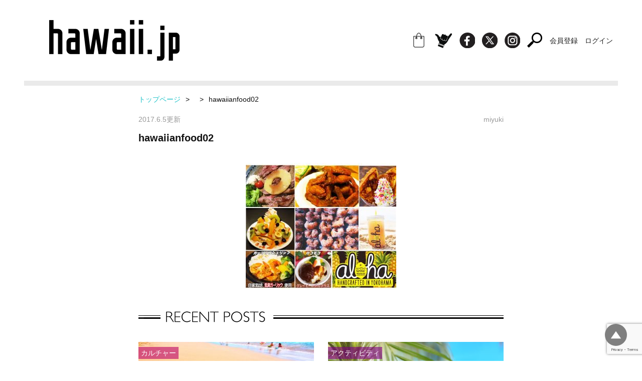

--- FILE ---
content_type: text/html; charset=UTF-8
request_url: https://hawaii.jp/archives/event/lhc-osaka/shop-list/hawaiianfood02
body_size: 14327
content:
    <!DOCTYPE html>
<html lang="ja">
<head>
<!-- Google tag (gtag.js) -->
<script async src="https://www.googletagmanager.com/gtag/js?id=G-Y15HDJHFM6"></script>
<script>
  window.dataLayer = window.dataLayer || [];
  function gtag(){dataLayer.push(arguments);}
  gtag('js', new Date());

  gtag('config', 'G-Y15HDJHFM6');
</script>
<meta charset="UTF-8">
<title>
hawaii.jphawaiianfood02 | hawaii.jp</title>
<meta name="viewport" content="width=device-width, initial-scale=1.0">
<link rel="stylesheet" href="https://hawaii.jp/wp-content/themes/hawaii.jp/css/reset.css">
<link rel="stylesheet" href="https://hawaii.jp/wp-content/themes/hawaii.jp/css/slidebars.css">
<link rel="stylesheet" href="https://hawaii.jp/wp-content/themes/hawaii.jp/css/style.css?1485828660" type="text/css" />
<script src="https://hawaii.jp/wp-content/themes/hawaii.jp/js/jquery-1.12.4.min.js"></script>
<script src="https://hawaii.jp/wp-content/themes/hawaii.jp/js/slidebars.js"></script>
<script src="https://hawaii.jp/wp-content/themes/hawaii.jp/js/jquery.matchHeight.js"></script>
<script src="https://hawaii.jp/wp-content/themes/hawaii.jp/js/script.js"></script>

<script>
    $(function(){
        base();
    });
    
    $(function() {
     $('.main_list').matchHeight();
    });
</script>
<meta name='robots' content='index, follow, max-image-preview:large, max-snippet:-1, max-video-preview:-1' />
	<style>img:is([sizes="auto" i], [sizes^="auto," i]) { contain-intrinsic-size: 3000px 1500px }</style>
	
	<!-- This site is optimized with the Yoast SEO plugin v24.4 - https://yoast.com/wordpress/plugins/seo/ -->
	<link rel="canonical" href="https://hawaii.jp/archives/event/lhc-osaka/shop-list/hawaiianfood02/" />
	<meta property="og:locale" content="ja_JP" />
	<meta property="og:type" content="article" />
	<meta property="og:title" content="hawaiianfood02 | hawaii.jp" />
	<meta property="og:url" content="https://hawaii.jp/archives/event/lhc-osaka/shop-list/hawaiianfood02/" />
	<meta property="og:site_name" content="hawaii.jp" />
	<meta property="og:image" content="https://hawaii.jp/archives/event/lhc-osaka/shop-list/hawaiianfood02" />
	<meta property="og:image:width" content="700" />
	<meta property="og:image:height" content="588" />
	<meta property="og:image:type" content="image/jpeg" />
	<meta name="twitter:card" content="summary_large_image" />
	<script type="application/ld+json" class="yoast-schema-graph">{"@context":"https://schema.org","@graph":[{"@type":"WebPage","@id":"https://hawaii.jp/archives/event/lhc-osaka/shop-list/hawaiianfood02/","url":"https://hawaii.jp/archives/event/lhc-osaka/shop-list/hawaiianfood02/","name":"hawaiianfood02 | hawaii.jp","isPartOf":{"@id":"https://hawaii.jp/#website"},"primaryImageOfPage":{"@id":"https://hawaii.jp/archives/event/lhc-osaka/shop-list/hawaiianfood02/#primaryimage"},"image":{"@id":"https://hawaii.jp/archives/event/lhc-osaka/shop-list/hawaiianfood02/#primaryimage"},"thumbnailUrl":"https://hawaii.jp/wp-content/uploads/2017/03/hawaiianfood02.jpg","datePublished":"2017-06-05T11:38:24+00:00","breadcrumb":{"@id":"https://hawaii.jp/archives/event/lhc-osaka/shop-list/hawaiianfood02/#breadcrumb"},"inLanguage":"ja","potentialAction":[{"@type":"ReadAction","target":["https://hawaii.jp/archives/event/lhc-osaka/shop-list/hawaiianfood02/"]}]},{"@type":"ImageObject","inLanguage":"ja","@id":"https://hawaii.jp/archives/event/lhc-osaka/shop-list/hawaiianfood02/#primaryimage","url":"https://hawaii.jp/wp-content/uploads/2017/03/hawaiianfood02.jpg","contentUrl":"https://hawaii.jp/wp-content/uploads/2017/03/hawaiianfood02.jpg","width":700,"height":588},{"@type":"BreadcrumbList","@id":"https://hawaii.jp/archives/event/lhc-osaka/shop-list/hawaiianfood02/#breadcrumb","itemListElement":[{"@type":"ListItem","position":1,"name":"ホーム","item":"https://hawaii.jp/"},{"@type":"ListItem","position":2,"name":"LOVE HAWAII Collection 大阪","item":"https://hawaii.jp/archives/event/lhc-osaka"},{"@type":"ListItem","position":3,"name":"LOVE HAWAII Collection 大阪　出店者リスト","item":"https://hawaii.jp/archives/event/lhc-osaka/shop-list"},{"@type":"ListItem","position":4,"name":"hawaiianfood02"}]},{"@type":"WebSite","@id":"https://hawaii.jp/#website","url":"https://hawaii.jp/","name":"hawaii.jp","description":"アロハなビーチライフスタイル情報サイト-hawaii.jp","publisher":{"@id":"https://hawaii.jp/#organization"},"potentialAction":[{"@type":"SearchAction","target":{"@type":"EntryPoint","urlTemplate":"https://hawaii.jp/?s={search_term_string}"},"query-input":{"@type":"PropertyValueSpecification","valueRequired":true,"valueName":"search_term_string"}}],"inLanguage":"ja"},{"@type":"Organization","@id":"https://hawaii.jp/#organization","name":"hawaii.jp","url":"https://hawaii.jp/","logo":{"@type":"ImageObject","inLanguage":"ja","@id":"https://hawaii.jp/#/schema/logo/image/","url":"https://hawaii.jp/wp-content/uploads/2022/10/ogp.png","contentUrl":"https://hawaii.jp/wp-content/uploads/2022/10/ogp.png","width":1200,"height":630,"caption":"hawaii.jp"},"image":{"@id":"https://hawaii.jp/#/schema/logo/image/"}}]}</script>
	<!-- / Yoast SEO plugin. -->


<link rel="alternate" type="application/rss+xml" title="hawaii.jp &raquo; hawaiianfood02 のコメントのフィード" href="https://hawaii.jp/archives/event/lhc-osaka/shop-list/hawaiianfood02/feed" />
<link rel='stylesheet' id='wp-block-library-css' href='https://hawaii.jp/wp-includes/css/dist/block-library/style.min.css?ver=6.7.4' type='text/css' media='all' />
<style id='classic-theme-styles-inline-css' type='text/css'>
/*! This file is auto-generated */
.wp-block-button__link{color:#fff;background-color:#32373c;border-radius:9999px;box-shadow:none;text-decoration:none;padding:calc(.667em + 2px) calc(1.333em + 2px);font-size:1.125em}.wp-block-file__button{background:#32373c;color:#fff;text-decoration:none}
</style>
<style id='global-styles-inline-css' type='text/css'>
:root{--wp--preset--aspect-ratio--square: 1;--wp--preset--aspect-ratio--4-3: 4/3;--wp--preset--aspect-ratio--3-4: 3/4;--wp--preset--aspect-ratio--3-2: 3/2;--wp--preset--aspect-ratio--2-3: 2/3;--wp--preset--aspect-ratio--16-9: 16/9;--wp--preset--aspect-ratio--9-16: 9/16;--wp--preset--color--black: #000000;--wp--preset--color--cyan-bluish-gray: #abb8c3;--wp--preset--color--white: #ffffff;--wp--preset--color--pale-pink: #f78da7;--wp--preset--color--vivid-red: #cf2e2e;--wp--preset--color--luminous-vivid-orange: #ff6900;--wp--preset--color--luminous-vivid-amber: #fcb900;--wp--preset--color--light-green-cyan: #7bdcb5;--wp--preset--color--vivid-green-cyan: #00d084;--wp--preset--color--pale-cyan-blue: #8ed1fc;--wp--preset--color--vivid-cyan-blue: #0693e3;--wp--preset--color--vivid-purple: #9b51e0;--wp--preset--gradient--vivid-cyan-blue-to-vivid-purple: linear-gradient(135deg,rgba(6,147,227,1) 0%,rgb(155,81,224) 100%);--wp--preset--gradient--light-green-cyan-to-vivid-green-cyan: linear-gradient(135deg,rgb(122,220,180) 0%,rgb(0,208,130) 100%);--wp--preset--gradient--luminous-vivid-amber-to-luminous-vivid-orange: linear-gradient(135deg,rgba(252,185,0,1) 0%,rgba(255,105,0,1) 100%);--wp--preset--gradient--luminous-vivid-orange-to-vivid-red: linear-gradient(135deg,rgba(255,105,0,1) 0%,rgb(207,46,46) 100%);--wp--preset--gradient--very-light-gray-to-cyan-bluish-gray: linear-gradient(135deg,rgb(238,238,238) 0%,rgb(169,184,195) 100%);--wp--preset--gradient--cool-to-warm-spectrum: linear-gradient(135deg,rgb(74,234,220) 0%,rgb(151,120,209) 20%,rgb(207,42,186) 40%,rgb(238,44,130) 60%,rgb(251,105,98) 80%,rgb(254,248,76) 100%);--wp--preset--gradient--blush-light-purple: linear-gradient(135deg,rgb(255,206,236) 0%,rgb(152,150,240) 100%);--wp--preset--gradient--blush-bordeaux: linear-gradient(135deg,rgb(254,205,165) 0%,rgb(254,45,45) 50%,rgb(107,0,62) 100%);--wp--preset--gradient--luminous-dusk: linear-gradient(135deg,rgb(255,203,112) 0%,rgb(199,81,192) 50%,rgb(65,88,208) 100%);--wp--preset--gradient--pale-ocean: linear-gradient(135deg,rgb(255,245,203) 0%,rgb(182,227,212) 50%,rgb(51,167,181) 100%);--wp--preset--gradient--electric-grass: linear-gradient(135deg,rgb(202,248,128) 0%,rgb(113,206,126) 100%);--wp--preset--gradient--midnight: linear-gradient(135deg,rgb(2,3,129) 0%,rgb(40,116,252) 100%);--wp--preset--font-size--small: 13px;--wp--preset--font-size--medium: 20px;--wp--preset--font-size--large: 36px;--wp--preset--font-size--x-large: 42px;--wp--preset--spacing--20: 0.44rem;--wp--preset--spacing--30: 0.67rem;--wp--preset--spacing--40: 1rem;--wp--preset--spacing--50: 1.5rem;--wp--preset--spacing--60: 2.25rem;--wp--preset--spacing--70: 3.38rem;--wp--preset--spacing--80: 5.06rem;--wp--preset--shadow--natural: 6px 6px 9px rgba(0, 0, 0, 0.2);--wp--preset--shadow--deep: 12px 12px 50px rgba(0, 0, 0, 0.4);--wp--preset--shadow--sharp: 6px 6px 0px rgba(0, 0, 0, 0.2);--wp--preset--shadow--outlined: 6px 6px 0px -3px rgba(255, 255, 255, 1), 6px 6px rgba(0, 0, 0, 1);--wp--preset--shadow--crisp: 6px 6px 0px rgba(0, 0, 0, 1);}:where(.is-layout-flex){gap: 0.5em;}:where(.is-layout-grid){gap: 0.5em;}body .is-layout-flex{display: flex;}.is-layout-flex{flex-wrap: wrap;align-items: center;}.is-layout-flex > :is(*, div){margin: 0;}body .is-layout-grid{display: grid;}.is-layout-grid > :is(*, div){margin: 0;}:where(.wp-block-columns.is-layout-flex){gap: 2em;}:where(.wp-block-columns.is-layout-grid){gap: 2em;}:where(.wp-block-post-template.is-layout-flex){gap: 1.25em;}:where(.wp-block-post-template.is-layout-grid){gap: 1.25em;}.has-black-color{color: var(--wp--preset--color--black) !important;}.has-cyan-bluish-gray-color{color: var(--wp--preset--color--cyan-bluish-gray) !important;}.has-white-color{color: var(--wp--preset--color--white) !important;}.has-pale-pink-color{color: var(--wp--preset--color--pale-pink) !important;}.has-vivid-red-color{color: var(--wp--preset--color--vivid-red) !important;}.has-luminous-vivid-orange-color{color: var(--wp--preset--color--luminous-vivid-orange) !important;}.has-luminous-vivid-amber-color{color: var(--wp--preset--color--luminous-vivid-amber) !important;}.has-light-green-cyan-color{color: var(--wp--preset--color--light-green-cyan) !important;}.has-vivid-green-cyan-color{color: var(--wp--preset--color--vivid-green-cyan) !important;}.has-pale-cyan-blue-color{color: var(--wp--preset--color--pale-cyan-blue) !important;}.has-vivid-cyan-blue-color{color: var(--wp--preset--color--vivid-cyan-blue) !important;}.has-vivid-purple-color{color: var(--wp--preset--color--vivid-purple) !important;}.has-black-background-color{background-color: var(--wp--preset--color--black) !important;}.has-cyan-bluish-gray-background-color{background-color: var(--wp--preset--color--cyan-bluish-gray) !important;}.has-white-background-color{background-color: var(--wp--preset--color--white) !important;}.has-pale-pink-background-color{background-color: var(--wp--preset--color--pale-pink) !important;}.has-vivid-red-background-color{background-color: var(--wp--preset--color--vivid-red) !important;}.has-luminous-vivid-orange-background-color{background-color: var(--wp--preset--color--luminous-vivid-orange) !important;}.has-luminous-vivid-amber-background-color{background-color: var(--wp--preset--color--luminous-vivid-amber) !important;}.has-light-green-cyan-background-color{background-color: var(--wp--preset--color--light-green-cyan) !important;}.has-vivid-green-cyan-background-color{background-color: var(--wp--preset--color--vivid-green-cyan) !important;}.has-pale-cyan-blue-background-color{background-color: var(--wp--preset--color--pale-cyan-blue) !important;}.has-vivid-cyan-blue-background-color{background-color: var(--wp--preset--color--vivid-cyan-blue) !important;}.has-vivid-purple-background-color{background-color: var(--wp--preset--color--vivid-purple) !important;}.has-black-border-color{border-color: var(--wp--preset--color--black) !important;}.has-cyan-bluish-gray-border-color{border-color: var(--wp--preset--color--cyan-bluish-gray) !important;}.has-white-border-color{border-color: var(--wp--preset--color--white) !important;}.has-pale-pink-border-color{border-color: var(--wp--preset--color--pale-pink) !important;}.has-vivid-red-border-color{border-color: var(--wp--preset--color--vivid-red) !important;}.has-luminous-vivid-orange-border-color{border-color: var(--wp--preset--color--luminous-vivid-orange) !important;}.has-luminous-vivid-amber-border-color{border-color: var(--wp--preset--color--luminous-vivid-amber) !important;}.has-light-green-cyan-border-color{border-color: var(--wp--preset--color--light-green-cyan) !important;}.has-vivid-green-cyan-border-color{border-color: var(--wp--preset--color--vivid-green-cyan) !important;}.has-pale-cyan-blue-border-color{border-color: var(--wp--preset--color--pale-cyan-blue) !important;}.has-vivid-cyan-blue-border-color{border-color: var(--wp--preset--color--vivid-cyan-blue) !important;}.has-vivid-purple-border-color{border-color: var(--wp--preset--color--vivid-purple) !important;}.has-vivid-cyan-blue-to-vivid-purple-gradient-background{background: var(--wp--preset--gradient--vivid-cyan-blue-to-vivid-purple) !important;}.has-light-green-cyan-to-vivid-green-cyan-gradient-background{background: var(--wp--preset--gradient--light-green-cyan-to-vivid-green-cyan) !important;}.has-luminous-vivid-amber-to-luminous-vivid-orange-gradient-background{background: var(--wp--preset--gradient--luminous-vivid-amber-to-luminous-vivid-orange) !important;}.has-luminous-vivid-orange-to-vivid-red-gradient-background{background: var(--wp--preset--gradient--luminous-vivid-orange-to-vivid-red) !important;}.has-very-light-gray-to-cyan-bluish-gray-gradient-background{background: var(--wp--preset--gradient--very-light-gray-to-cyan-bluish-gray) !important;}.has-cool-to-warm-spectrum-gradient-background{background: var(--wp--preset--gradient--cool-to-warm-spectrum) !important;}.has-blush-light-purple-gradient-background{background: var(--wp--preset--gradient--blush-light-purple) !important;}.has-blush-bordeaux-gradient-background{background: var(--wp--preset--gradient--blush-bordeaux) !important;}.has-luminous-dusk-gradient-background{background: var(--wp--preset--gradient--luminous-dusk) !important;}.has-pale-ocean-gradient-background{background: var(--wp--preset--gradient--pale-ocean) !important;}.has-electric-grass-gradient-background{background: var(--wp--preset--gradient--electric-grass) !important;}.has-midnight-gradient-background{background: var(--wp--preset--gradient--midnight) !important;}.has-small-font-size{font-size: var(--wp--preset--font-size--small) !important;}.has-medium-font-size{font-size: var(--wp--preset--font-size--medium) !important;}.has-large-font-size{font-size: var(--wp--preset--font-size--large) !important;}.has-x-large-font-size{font-size: var(--wp--preset--font-size--x-large) !important;}
:where(.wp-block-post-template.is-layout-flex){gap: 1.25em;}:where(.wp-block-post-template.is-layout-grid){gap: 1.25em;}
:where(.wp-block-columns.is-layout-flex){gap: 2em;}:where(.wp-block-columns.is-layout-grid){gap: 2em;}
:root :where(.wp-block-pullquote){font-size: 1.5em;line-height: 1.6;}
</style>
<link rel='stylesheet' id='UserAccessManagerLoginForm-css' href='https://hawaii.jp/wp-content/plugins/user-access-manager/assets/css/uamLoginForm.css?ver=2.2.23' type='text/css' media='screen' />
<link rel='stylesheet' id='ppress-frontend-css' href='https://hawaii.jp/wp-content/plugins/wp-user-avatar/assets/css/frontend.min.css?ver=4.15.21' type='text/css' media='all' />
<link rel='stylesheet' id='ppress-flatpickr-css' href='https://hawaii.jp/wp-content/plugins/wp-user-avatar/assets/flatpickr/flatpickr.min.css?ver=4.15.21' type='text/css' media='all' />
<link rel='stylesheet' id='ppress-select2-css' href='https://hawaii.jp/wp-content/plugins/wp-user-avatar/assets/select2/select2.min.css?ver=6.7.4' type='text/css' media='all' />
<link rel='stylesheet' id='ligature-symbols-css' href='https://hawaii.jp/wp-content/plugins/gianism/assets/css/lsf.css?ver=2.11' type='text/css' media='all' />
<link rel='stylesheet' id='gianism-css' href='https://hawaii.jp/wp-content/plugins/gianism/assets/css/gianism-style.css?ver=5.2.2' type='text/css' media='all' />
<link rel='stylesheet' id='wp-members-css' href='https://hawaii.jp/wp-content/plugins/wp-members/assets/css/forms/generic-no-float.min.css?ver=3.5.1' type='text/css' media='all' />
<!--n2css--><!--n2js--><script type="text/javascript" src="https://hawaii.jp/wp-includes/js/jquery/jquery.min.js?ver=3.7.1" id="jquery-core-js"></script>
<script type="text/javascript" src="https://hawaii.jp/wp-includes/js/jquery/jquery-migrate.min.js?ver=3.4.1" id="jquery-migrate-js"></script>
<script type="text/javascript" src="https://hawaii.jp/wp-content/plugins/wp-user-avatar/assets/flatpickr/flatpickr.min.js?ver=4.15.21" id="ppress-flatpickr-js"></script>
<script type="text/javascript" src="https://hawaii.jp/wp-content/plugins/wp-user-avatar/assets/select2/select2.min.js?ver=4.15.21" id="ppress-select2-js"></script>
<link rel="https://api.w.org/" href="https://hawaii.jp/wp-json/" /><link rel="alternate" title="JSON" type="application/json" href="https://hawaii.jp/wp-json/wp/v2/media/2764" /><link rel="EditURI" type="application/rsd+xml" title="RSD" href="https://hawaii.jp/xmlrpc.php?rsd" />
<meta name="generator" content="WordPress 6.7.4" />
<link rel='shortlink' href='https://hawaii.jp/?p=2764' />
<link rel="alternate" title="oEmbed (JSON)" type="application/json+oembed" href="https://hawaii.jp/wp-json/oembed/1.0/embed?url=https%3A%2F%2Fhawaii.jp%2Farchives%2Fevent%2Flhc-osaka%2Fshop-list%2Fhawaiianfood02" />
<link rel="alternate" title="oEmbed (XML)" type="text/xml+oembed" href="https://hawaii.jp/wp-json/oembed/1.0/embed?url=https%3A%2F%2Fhawaii.jp%2Farchives%2Fevent%2Flhc-osaka%2Fshop-list%2Fhawaiianfood02&#038;format=xml" />
   <script type="text/javascript">
   var _gaq = _gaq || [];
   _gaq.push(['_setAccount', 'UA-146348616-1']);
   _gaq.push(['_trackPageview']);
   (function() {
   var ga = document.createElement('script'); ga.type = 'text/javascript'; ga.async = true;
   ga.src = ('https:' == document.location.protocol ? 'https://ssl' : 'http://www') + '.google-analytics.com/ga.js';
   var s = document.getElementsByTagName('script')[0]; s.parentNode.insertBefore(ga, s);
   })();
   </script>
</head>
<body class="attachment attachment-template-default single single-attachment postid-2764 attachmentid-2764 attachment-jpeg">
<header>
    <div id="pageWrap" class="container">
        <div class="main">
            <h1><a href="https://hawaii.jp" title="アロハなビーチライフスタイル情報サイト-hawaii.jp"><img src="https://hawaii.jp/wp-content/themes/hawaii.jp/images/siteid.png" width="260" height="81" alt="アロハなビーチライフスタイル情報サイト-hawaii.jp"></a></h1>
        </div>
        <!-- / main -->
        <div class="side">
            <ul class="icns_header">
                <li><a href="http://www.goodseeyou.jp/" target="_blank"><img src="https://hawaii.jp/wp-content/themes/hawaii.jp/images/icn_gs.png" alt=""></a></li>
                <li class="shaka"><a href="/alohastyle"><img src="https://hawaii.jp/wp-content/themes/hawaii.jp/images/icn_shaka.png" alt=""></a></li>
                <li><a href="https://www.facebook.com/hawaii.jp" target="_blank"><img src="https://hawaii.jp/wp-content/themes/hawaii.jp/images/icn_fb.png" width="31" height="31" alt=""></a></li>
                <li><a href="https://twitter.com/hawaii__jp" target="_blank"><img src="https://hawaii.jp/wp-content/themes/hawaii.jp/images/icn_tw.png" width="31" height="31" alt=""></a></li>
                <li><a href="https://www.instagram.com/hawaii_jp/" target="_blank"><img src="https://hawaii.jp/wp-content/themes/hawaii.jp/images/icn_ig.png" width="31" height="31" alt=""></a></li>
                <li><a href="javascript:void(0);" class="searchOpen"><img src="https://hawaii.jp/wp-content/themes/hawaii.jp/images/icn_search.png" width="31" height="31" alt=""></a></li>
                                      <li><a href="/signup">会員登録</a></li>
                      <li><a href="/mypage">ログイン</a></li>
                            </ul>
        </div>
        <!-- / side --> 
      <div class="header-line"></div>
    </div>
    <!-- / container --> 
</header>



		<div class="container">
		<div class="contents pagePost">

					<ul class="pankuzu">
<li><a href="https://hawaii.jp">トップページ</a><span>></span></li><!--/
--><li><a href=""></a><span>></span></li><!--/
--><li>hawaiianfood02</li>
<!-- / .pankuzu --></ul>
			<div class="contentsInner">
				<img src="" alt="">
				<div class="info sideSp">
					<div class="date">2017.6.5更新</div>
					<div class="postId">miyuki</div>
				<!-- / .info --></div>
				<div class="postTitle sideSp">hawaiianfood02</div>
			<div class="detail sideSp">

					<p class="attachment"><a href='https://hawaii.jp/wp-content/uploads/2017/03/hawaiianfood02.jpg'><img fetchpriority="high" decoding="async" width="300" height="252" src="https://hawaii.jp/wp-content/uploads/2017/03/hawaiianfood02-300x252.jpg" class="attachment-medium size-medium" alt="" srcset="https://hawaii.jp/wp-content/uploads/2017/03/hawaiianfood02-300x252.jpg 300w, https://hawaii.jp/wp-content/uploads/2017/03/hawaiianfood02.jpg 700w" sizes="(max-width: 300px) 100vw, 300px" /></a></p>
					

				<!-- / .detail --></div>

	

			<!-- / .contentsInner --></div>
			
		

	<div class="resultList">
					<h2 class="title_main_block"><img src="https://hawaii.jp/wp-content/themes/hawaii.jp/images/title_recentposts.png"></h2>
																												<article class="main_list">
						<div class="cate-label">
							<div class="culture"><span class="cate-name">カルチャー</span></div>
						</div>
						<div class="main_list_photo">
							<a href="https://hawaii.jp/archives/221"><img width="340" height="340" src="https://hawaii.jp/wp-content/uploads/2017/01/8_01-1-340x340.jpg" class="attachment-pc_recent_thumbnail size-pc_recent_thumbnail wp-post-image" alt="" decoding="async" loading="lazy" srcset="https://hawaii.jp/wp-content/uploads/2017/01/8_01-1-340x340.jpg 340w, https://hawaii.jp/wp-content/uploads/2017/01/8_01-1-150x150.jpg 150w, https://hawaii.jp/wp-content/uploads/2017/01/8_01-1-220x220.jpg 220w, https://hawaii.jp/wp-content/uploads/2017/01/8_01-1-75x75.jpg 75w" sizes="auto, (max-width: 340px) 100vw, 340px" /></a>
						</div>
						<div class="main_list_text">
							<h3><a href="https://hawaii.jp/archives/221">
								
								ハワイのあいさつ「アロハ（ALOHA）」の意味、ご存知ですか？								</a></h3>
							<p>
							誰しもが知っている言葉、アロハ。ハワイの挨拶でしょ？　と思っている人も多かもしれないけど、実は、知れ……								
							</p>
						</div>
						<div class="main_list_footer">
							<div class="main_list_text_date">
								2026年1月1日							</div>
							<div class="main_list_text_writer">

								
															
								
																
								<a href="editorial_department?id=6 ">
															
							
								Editor in chief / Hannah Maruyama								</a></div>
						</div>
					</article>
																		<article class="main_list">
						<div class="cate-label">
							<div class="activities"><span class="cate-name">アクティビティ</span></div>
						</div>
						<div class="main_list_photo">
							<a href="https://hawaii.jp/archives/9375"><img width="340" height="340" src="https://hawaii.jp/wp-content/uploads/2018/02/201802_01-340x340.jpeg" class="attachment-pc_recent_thumbnail size-pc_recent_thumbnail wp-post-image" alt="" decoding="async" loading="lazy" srcset="https://hawaii.jp/wp-content/uploads/2018/02/201802_01-340x340.jpeg 340w, https://hawaii.jp/wp-content/uploads/2018/02/201802_01-150x150.jpeg 150w, https://hawaii.jp/wp-content/uploads/2018/02/201802_01-125x125.jpeg 125w, https://hawaii.jp/wp-content/uploads/2018/02/201802_01-75x75.jpeg 75w" sizes="auto, (max-width: 340px) 100vw, 340px" /></a>
						</div>
						<div class="main_list_text">
							<h3><a href="https://hawaii.jp/archives/9375">
								
								アロハなハワイの定番スーパーマーケット！「ターゲット」のおすすめ活用法								</a></h3>
							<p>
							&nbsp;

観光客やローカル問わず人気が高いショッピングスポット「ターゲット」。店内にグルメ……								
							</p>
						</div>
						<div class="main_list_footer">
							<div class="main_list_text_date">
								2025年11月21日							</div>
							<div class="main_list_text_writer">

								
															
								
																<a href="writer?id=28 ">
															
							
								Makana								</a></div>
						</div>
					</article>
																		<article class="main_list">
						<div class="cate-label">
							<div class="beach-lifestyle"><span class="cate-name">ビーチライフスタイル</span></div>
						</div>
						<div class="main_list_photo">
							<a href="https://hawaii.jp/archives/6810"><img width="340" height="340" src="https://hawaii.jp/wp-content/uploads/2017/09/ocean-2700192_1920-340x340.jpg" class="attachment-pc_recent_thumbnail size-pc_recent_thumbnail wp-post-image" alt="" decoding="async" loading="lazy" srcset="https://hawaii.jp/wp-content/uploads/2017/09/ocean-2700192_1920-340x340.jpg 340w, https://hawaii.jp/wp-content/uploads/2017/09/ocean-2700192_1920-150x150.jpg 150w, https://hawaii.jp/wp-content/uploads/2017/09/ocean-2700192_1920-125x125.jpg 125w, https://hawaii.jp/wp-content/uploads/2017/09/ocean-2700192_1920-75x75.jpg 75w" sizes="auto, (max-width: 340px) 100vw, 340px" /></a>
						</div>
						<div class="main_list_text">
							<h3><a href="https://hawaii.jp/archives/6810">
								
								ハワイと言えば青い海！「海」にまつわる英語								</a></h3>
							<p>
							ハワイに来たからにはマリンスポーツを思い切りたのしみたい！！
ハワイの青い海をめいっぱい満喫したい……								
							</p>
						</div>
						<div class="main_list_footer">
							<div class="main_list_text_date">
								2025年11月21日							</div>
							<div class="main_list_text_writer">

								
															
								
																<a href="writer?id=23 ">
															
							
								Hazuki								</a></div>
						</div>
					</article>
																		<article class="main_list">
						<div class="cate-label">
							<div class="beach-lifestyle"><span class="cate-name">ビーチライフスタイル</span></div>
						</div>
						<div class="main_list_photo">
							<a href="https://hawaii.jp/archives/8034"><img width="340" height="340" src="https://hawaii.jp/wp-content/uploads/2017/11/AdobeStock_97403177-340x340.jpeg" class="attachment-pc_recent_thumbnail size-pc_recent_thumbnail wp-post-image" alt="" decoding="async" loading="lazy" srcset="https://hawaii.jp/wp-content/uploads/2017/11/AdobeStock_97403177-340x340.jpeg 340w, https://hawaii.jp/wp-content/uploads/2017/11/AdobeStock_97403177-150x150.jpeg 150w, https://hawaii.jp/wp-content/uploads/2017/11/AdobeStock_97403177-125x125.jpeg 125w, https://hawaii.jp/wp-content/uploads/2017/11/AdobeStock_97403177-75x75.jpeg 75w" sizes="auto, (max-width: 340px) 100vw, 340px" /></a>
						</div>
						<div class="main_list_text">
							<h3><a href="https://hawaii.jp/archives/8034">
								
								もうすぐクリスマス！ハワイでクリスマスを過ごす時に使える英語表現								</a></h3>
							<p>
							常夏の島、ハワイにもクリスマスはやってきます！
クリスマスをハワイで過ごすことになったら、せっかく……								
							</p>
						</div>
						<div class="main_list_footer">
							<div class="main_list_text_date">
								2025年11月21日							</div>
							<div class="main_list_text_writer">

								
															
								
																<a href="writer?id=23 ">
															
							
								Hazuki								</a></div>
						</div>
					</article>
																		<article class="main_list">
						<div class="cate-label">
							<div class="beauty-fashion"><span class="cate-name">ビューティー＆ファッション</span></div>
						</div>
						<div class="main_list_photo">
							<a href="https://hawaii.jp/archives/12488"><img width="340" height="340" src="https://hawaii.jp/wp-content/uploads/2018/09/AdobeStock_71279174-340x340.jpeg" class="attachment-pc_recent_thumbnail size-pc_recent_thumbnail wp-post-image" alt="" decoding="async" loading="lazy" srcset="https://hawaii.jp/wp-content/uploads/2018/09/AdobeStock_71279174-340x340.jpeg 340w, https://hawaii.jp/wp-content/uploads/2018/09/AdobeStock_71279174-150x150.jpeg 150w, https://hawaii.jp/wp-content/uploads/2018/09/AdobeStock_71279174-125x125.jpeg 125w, https://hawaii.jp/wp-content/uploads/2018/09/AdobeStock_71279174-75x75.jpeg 75w" sizes="auto, (max-width: 340px) 100vw, 340px" /></a>
						</div>
						<div class="main_list_text">
							<h3><a href="https://hawaii.jp/archives/12488">
								
								ハワイマウイ島で生まれたおくるみ「ココムーン」が大人気								</a></h3>
							<p>
							&nbsp;

赤ちゃんが産まれたらすぐに使いたいのが、赤ちゃんをすっぽり包む大きな布のおくるみ……								
							</p>
						</div>
						<div class="main_list_footer">
							<div class="main_list_text_date">
								2025年11月19日							</div>
							<div class="main_list_text_writer">

								
															
								
																
								<a href="editorial_department?id=24 ">
															
							
								hawaii.jp編集部								</a></div>
						</div>
					</article>
																		<article class="main_list">
						<div class="cate-label">
							<div class="beach-lifestyle"><span class="cate-name">ビーチライフスタイル</span></div>
						</div>
						<div class="main_list_photo">
							<a href="https://hawaii.jp/archives/8392"><img width="340" height="340" src="https://hawaii.jp/wp-content/uploads/2018/01/AdobeStock_108905535-340x340.jpeg" class="attachment-pc_recent_thumbnail size-pc_recent_thumbnail wp-post-image" alt="" decoding="async" loading="lazy" srcset="https://hawaii.jp/wp-content/uploads/2018/01/AdobeStock_108905535-340x340.jpeg 340w, https://hawaii.jp/wp-content/uploads/2018/01/AdobeStock_108905535-150x150.jpeg 150w, https://hawaii.jp/wp-content/uploads/2018/01/AdobeStock_108905535-125x125.jpeg 125w, https://hawaii.jp/wp-content/uploads/2018/01/AdobeStock_108905535-75x75.jpeg 75w" sizes="auto, (max-width: 340px) 100vw, 340px" /></a>
						</div>
						<div class="main_list_text">
							<h3><a href="https://hawaii.jp/archives/8392">
								
								ハワイが好き？そんなの当たり前！「当たり前」は英語でなんていうの？								</a></h3>
							<p>
							「当たり前！」という言葉は、日々の生活の中で日本語でも言葉通り当たり前に使われますよね。
この「当……								
							</p>
						</div>
						<div class="main_list_footer">
							<div class="main_list_text_date">
								2025年11月18日							</div>
							<div class="main_list_text_writer">

								
															
								
																<a href="writer?id=23 ">
															
							
								Hazuki								</a></div>
						</div>
					</article>
																		<article class="main_list">
						<div class="cate-label">
							<div class="gourmet"><span class="cate-name">グルメ</span></div>
						</div>
						<div class="main_list_photo">
							<a href="https://hawaii.jp/archives/16361"><img width="340" height="340" src="https://hawaii.jp/wp-content/uploads/2020/03/d496e144d35694ac39592ae61f5bb391_s-340x340.jpg" class="attachment-pc_recent_thumbnail size-pc_recent_thumbnail wp-post-image" alt="" decoding="async" loading="lazy" srcset="https://hawaii.jp/wp-content/uploads/2020/03/d496e144d35694ac39592ae61f5bb391_s-340x340.jpg 340w, https://hawaii.jp/wp-content/uploads/2020/03/d496e144d35694ac39592ae61f5bb391_s-150x150.jpg 150w, https://hawaii.jp/wp-content/uploads/2020/03/d496e144d35694ac39592ae61f5bb391_s-125x125.jpg 125w, https://hawaii.jp/wp-content/uploads/2020/03/d496e144d35694ac39592ae61f5bb391_s-75x75.jpg 75w" sizes="auto, (max-width: 340px) 100vw, 340px" /></a>
						</div>
						<div class="main_list_text">
							<h3><a href="https://hawaii.jp/archives/16361">
								
								ウイルスに負けない免疫力をアップ！「MAUI BEES」								</a></h3>
							<p>
							Aloha！Tigerです。マウイ島でのシーズン移住をフィニッシュして日本に帰国してきています。
……								
							</p>
						</div>
						<div class="main_list_footer">
							<div class="main_list_text_date">
								2025年11月18日							</div>
							<div class="main_list_text_writer">

								
															
								
																
								<a href="editorial_department?id=30 ">
															
							
								Tiger								</a></div>
						</div>
					</article>
																		<article class="main_list">
						<div class="cate-label">
							<div class="culture"><span class="cate-name">カルチャー</span></div>
						</div>
						<div class="main_list_photo">
							<a href="https://hawaii.jp/archives/12140"><img width="340" height="340" src="https://hawaii.jp/wp-content/uploads/2018/08/201806_14-340x340.jpg" class="attachment-pc_recent_thumbnail size-pc_recent_thumbnail wp-post-image" alt="" decoding="async" loading="lazy" srcset="https://hawaii.jp/wp-content/uploads/2018/08/201806_14-340x340.jpg 340w, https://hawaii.jp/wp-content/uploads/2018/08/201806_14-150x150.jpg 150w, https://hawaii.jp/wp-content/uploads/2018/08/201806_14-125x125.jpg 125w, https://hawaii.jp/wp-content/uploads/2018/08/201806_14-75x75.jpg 75w" sizes="auto, (max-width: 340px) 100vw, 340px" /></a>
						</div>
						<div class="main_list_text">
							<h3><a href="https://hawaii.jp/archives/12140">
								
								アロハ！ハワイ諸島の8つの島を巡ろう！								</a></h3>
							<p>
							ハワイといえばホノルルのある”オアフ島”、一番大きな“ハワイ島”が頭に浮かびます。「もう一声！」で「……								
							</p>
						</div>
						<div class="main_list_footer">
							<div class="main_list_text_date">
								2025年11月17日							</div>
							<div class="main_list_text_writer">

								
															
								
																<a href="writer?id=36 ">
															
							
								本間								</a></div>
						</div>
					</article>
																		<article class="main_list">
						<div class="cate-label">
							<div class="gourmet"><span class="cate-name">グルメ</span></div>
						</div>
						<div class="main_list_photo">
							<a href="https://hawaii.jp/archives/11699"><img width="340" height="340" src="https://hawaii.jp/wp-content/uploads/2018/07/201806_02-1-340x340.jpeg" class="attachment-pc_recent_thumbnail size-pc_recent_thumbnail wp-post-image" alt="" decoding="async" loading="lazy" srcset="https://hawaii.jp/wp-content/uploads/2018/07/201806_02-1-340x340.jpeg 340w, https://hawaii.jp/wp-content/uploads/2018/07/201806_02-1-150x150.jpeg 150w, https://hawaii.jp/wp-content/uploads/2018/07/201806_02-1-125x125.jpeg 125w, https://hawaii.jp/wp-content/uploads/2018/07/201806_02-1-75x75.jpeg 75w" sizes="auto, (max-width: 340px) 100vw, 340px" /></a>
						</div>
						<div class="main_list_text">
							<h3><a href="https://hawaii.jp/archives/11699">
								
								自宅でアロハ！スーパーの食材で作れる簡単アロハ料理♪								</a></h3>
							<p>
							ハワイ旅行のお楽しみの一つが、アロハな料理に舌鼓をうつ事。ワイキキビーチの有名レストランで食べたあの……								
							</p>
						</div>
						<div class="main_list_footer">
							<div class="main_list_text_date">
								2025年11月14日							</div>
							<div class="main_list_text_writer">

								
															
								
																<a href="writer?id=44 ">
															
							
								海山ヒロ								</a></div>
						</div>
					</article>
																		<article class="main_list">
						<div class="cate-label">
							<div class="gourmet"><span class="cate-name">グルメ</span></div>
						</div>
						<div class="main_list_photo">
							<a href="https://hawaii.jp/archives/14382"><img width="340" height="340" src="https://hawaii.jp/wp-content/uploads/2019/06/AdobeStock_139591453-340x340.jpeg" class="attachment-pc_recent_thumbnail size-pc_recent_thumbnail wp-post-image" alt="" decoding="async" loading="lazy" srcset="https://hawaii.jp/wp-content/uploads/2019/06/AdobeStock_139591453-340x340.jpeg 340w, https://hawaii.jp/wp-content/uploads/2019/06/AdobeStock_139591453-150x150.jpeg 150w, https://hawaii.jp/wp-content/uploads/2019/06/AdobeStock_139591453-125x125.jpeg 125w, https://hawaii.jp/wp-content/uploads/2019/06/AdobeStock_139591453-75x75.jpeg 75w" sizes="auto, (max-width: 340px) 100vw, 340px" /></a>
						</div>
						<div class="main_list_text">
							<h3><a href="https://hawaii.jp/archives/14382">
								
								いつでも食べたい、やっぱり食べたい！ハワイならではのローカルグルメ28選								</a></h3>
							<p>
							古くから多種多様な文化が混ざり合ってきたハワイ。そこに持ち込まれた世界のさまざまな料理が独自に進化を……								
							</p>
						</div>
						<div class="main_list_footer">
							<div class="main_list_text_date">
								2025年11月13日							</div>
							<div class="main_list_text_writer">

								
															
								
																
								<a href="editorial_department?id=24 ">
															
							
								hawaii.jp編集部								</a></div>
						</div>
					</article>
																		<article class="main_list">
						<div class="cate-label">
							<div class="gourmet"><span class="cate-name">グルメ</span></div>
						</div>
						<div class="main_list_photo">
							<a href="https://hawaii.jp/archives/16316"><img width="340" height="340" src="https://hawaii.jp/wp-content/uploads/2020/03/87397114_2799197766836351_8891175201480376320_n-340x340.jpg" class="attachment-pc_recent_thumbnail size-pc_recent_thumbnail wp-post-image" alt="" decoding="async" loading="lazy" srcset="https://hawaii.jp/wp-content/uploads/2020/03/87397114_2799197766836351_8891175201480376320_n-340x340.jpg 340w, https://hawaii.jp/wp-content/uploads/2020/03/87397114_2799197766836351_8891175201480376320_n-150x150.jpg 150w, https://hawaii.jp/wp-content/uploads/2020/03/87397114_2799197766836351_8891175201480376320_n-125x125.jpg 125w, https://hawaii.jp/wp-content/uploads/2020/03/87397114_2799197766836351_8891175201480376320_n-75x75.jpg 75w" sizes="auto, (max-width: 340px) 100vw, 340px" /></a>
						</div>
						<div class="main_list_text">
							<h3><a href="https://hawaii.jp/archives/16316">
								
								ローカルに人気！「パイプライン」の究極のマラサダ＆スイーツ♪								</a></h3>
							<p>
							アロハニスト、デビット スミスのお勧めハワイ ドライブの自由旅！
ハワイに行ったら一度は食べておき……								
							</p>
						</div>
						<div class="main_list_footer">
							<div class="main_list_text_date">
								2025年11月12日							</div>
							<div class="main_list_text_writer">

								
															
								
																
								<a href="editorial_department?id=16 ">
															
							
								miyuki								</a></div>
						</div>
					</article>
																		<article class="main_list">
						<div class="cate-label">
							<div class="beach-lifestyle"><span class="cate-name">ビーチライフスタイル</span></div>
						</div>
						<div class="main_list_photo">
							<a href="https://hawaii.jp/archives/12481"><img width="340" height="340" src="https://hawaii.jp/wp-content/uploads/2018/09/AdobeStock_85934914-340x340.jpeg" class="attachment-pc_recent_thumbnail size-pc_recent_thumbnail wp-post-image" alt="" decoding="async" loading="lazy" srcset="https://hawaii.jp/wp-content/uploads/2018/09/AdobeStock_85934914-340x340.jpeg 340w, https://hawaii.jp/wp-content/uploads/2018/09/AdobeStock_85934914-150x150.jpeg 150w, https://hawaii.jp/wp-content/uploads/2018/09/AdobeStock_85934914-125x125.jpeg 125w, https://hawaii.jp/wp-content/uploads/2018/09/AdobeStock_85934914-75x75.jpeg 75w" sizes="auto, (max-width: 340px) 100vw, 340px" /></a>
						</div>
						<div class="main_list_text">
							<h3><a href="https://hawaii.jp/archives/12481">
								
								ハワイ留学のメリットは？楽しみながら英語も覚えちゃおう♪								</a></h3>
							<p>
							&nbsp;

「ちょっとスキルアップしたいなぁ」「日本から飛び出ていろいろ学びたい！」そんな人……								
							</p>
						</div>
						<div class="main_list_footer">
							<div class="main_list_text_date">
								2025年11月11日							</div>
							<div class="main_list_text_writer">

								
															
								
																
								<a href="editorial_department?id=24 ">
															
							
								hawaii.jp編集部								</a></div>
						</div>
					</article>
																		<article class="main_list">
						<div class="cate-label">
							<div class="gourmet"><span class="cate-name">グルメ</span></div>
						</div>
						<div class="main_list_photo">
							<a href="https://hawaii.jp/archives/11851"><img width="340" height="340" src="https://hawaii.jp/wp-content/uploads/2018/07/201806_07-340x340.jpeg" class="attachment-pc_recent_thumbnail size-pc_recent_thumbnail wp-post-image" alt="" decoding="async" loading="lazy" srcset="https://hawaii.jp/wp-content/uploads/2018/07/201806_07-340x340.jpeg 340w, https://hawaii.jp/wp-content/uploads/2018/07/201806_07-150x150.jpeg 150w, https://hawaii.jp/wp-content/uploads/2018/07/201806_07-125x125.jpeg 125w, https://hawaii.jp/wp-content/uploads/2018/07/201806_07-75x75.jpeg 75w" sizes="auto, (max-width: 340px) 100vw, 340px" /></a>
						</div>
						<div class="main_list_text">
							<h3><a href="https://hawaii.jp/archives/11851">
								
								アロハなハワイリピーターも喜ぶ！定番みやげの調味料まとめ								</a></h3>
							<p>
							ハワイリピーターも喜ぶおみやげといえば、調味料です。スーパーマーケットやお土産ショップでも購入できて……								
							</p>
						</div>
						<div class="main_list_footer">
							<div class="main_list_text_date">
								2025年11月11日							</div>
							<div class="main_list_text_writer">

								
															
								
																<a href="writer?id=28 ">
															
							
								Makana								</a></div>
						</div>
					</article>
																		<article class="main_list">
						<div class="cate-label">
							<div class="beauty-fashion"><span class="cate-name">ビューティー＆ファッション</span></div>
						</div>
						<div class="main_list_photo">
							<a href="https://hawaii.jp/archives/10036"><img width="340" height="340" src="https://hawaii.jp/wp-content/uploads/2018/04/201803_19-340x340.jpg" class="attachment-pc_recent_thumbnail size-pc_recent_thumbnail wp-post-image" alt="" decoding="async" loading="lazy" srcset="https://hawaii.jp/wp-content/uploads/2018/04/201803_19-340x340.jpg 340w, https://hawaii.jp/wp-content/uploads/2018/04/201803_19-150x150.jpg 150w, https://hawaii.jp/wp-content/uploads/2018/04/201803_19-125x125.jpg 125w, https://hawaii.jp/wp-content/uploads/2018/04/201803_19-75x75.jpg 75w" sizes="auto, (max-width: 340px) 100vw, 340px" /></a>
						</div>
						<div class="main_list_text">
							<h3><a href="https://hawaii.jp/archives/10036">
								
								1960年代アロハシャツのビッグバン								</a></h3>
							<p>
							&nbsp;

1960年代はアメリカン・カルチャーが大きく動いた時代。ベトナム戦争で社会がゆれ……								
							</p>
						</div>
						<div class="main_list_footer">
							<div class="main_list_text_date">
								2025年11月11日							</div>
							<div class="main_list_text_writer">

								
															
								
																<a href="writer?id=36 ">
															
							
								本間								</a></div>
						</div>
					</article>
																		<article class="main_list">
						<div class="cate-label">
							<div class="activities"><span class="cate-name">アクティビティ</span></div>
						</div>
						<div class="main_list_photo">
							<a href="https://hawaii.jp/archives/10033"><img width="340" height="340" src="https://hawaii.jp/wp-content/uploads/2018/04/201803_05-340x340.jpeg" class="attachment-pc_recent_thumbnail size-pc_recent_thumbnail wp-post-image" alt="" decoding="async" loading="lazy" srcset="https://hawaii.jp/wp-content/uploads/2018/04/201803_05-340x340.jpeg 340w, https://hawaii.jp/wp-content/uploads/2018/04/201803_05-150x150.jpeg 150w, https://hawaii.jp/wp-content/uploads/2018/04/201803_05-125x125.jpeg 125w, https://hawaii.jp/wp-content/uploads/2018/04/201803_05-75x75.jpeg 75w" sizes="auto, (max-width: 340px) 100vw, 340px" /></a>
						</div>
						<div class="main_list_text">
							<h3><a href="https://hawaii.jp/archives/10033">
								
								ベストシーズンを選んでアロハなハワイ旅行を楽しもう♪季節に合わせた楽しみ方								</a></h3>
							<p>
							&nbsp;

ハワイに出かけるときは、日本とは異なるハワイの気候を理解しておくことが大事。日本……								
							</p>
						</div>
						<div class="main_list_footer">
							<div class="main_list_text_date">
								2025年11月10日							</div>
							<div class="main_list_text_writer">

								
															
								
																<a href="writer?id=28 ">
															
							
								Makana								</a></div>
						</div>
					</article>
																		<article class="main_list">
						<div class="cate-label">
							<div class="culture"><span class="cate-name">カルチャー</span></div>
						</div>
						<div class="main_list_photo">
							<a href="https://hawaii.jp/archives/11195"><img width="340" height="340" src="https://hawaii.jp/wp-content/uploads/2018/06/201806_hazuki_002-340x340.jpeg" class="attachment-pc_recent_thumbnail size-pc_recent_thumbnail wp-post-image" alt="" decoding="async" loading="lazy" srcset="https://hawaii.jp/wp-content/uploads/2018/06/201806_hazuki_002-340x340.jpeg 340w, https://hawaii.jp/wp-content/uploads/2018/06/201806_hazuki_002-150x150.jpeg 150w, https://hawaii.jp/wp-content/uploads/2018/06/201806_hazuki_002-125x125.jpeg 125w, https://hawaii.jp/wp-content/uploads/2018/06/201806_hazuki_002-75x75.jpeg 75w" sizes="auto, (max-width: 340px) 100vw, 340px" /></a>
						</div>
						<div class="main_list_text">
							<h3><a href="https://hawaii.jp/archives/11195">
								
								ハワイでよく耳にする”wonder”ってどう使えばいいの？								</a></h3>
							<p>
							”wonder”という単語、日本でも響きだけは聞き覚えがありますよね。意味としては、「疑問に思う」「……								
							</p>
						</div>
						<div class="main_list_footer">
							<div class="main_list_text_date">
								2025年11月2日							</div>
							<div class="main_list_text_writer">

								
															
								
																<a href="writer?id=23 ">
															
							
								Hazuki								</a></div>
						</div>
					</article>
																		<article class="main_list">
						<div class="cate-label">
							<div class="culture"><span class="cate-name">カルチャー</span></div>
						</div>
						<div class="main_list_photo">
							<a href="https://hawaii.jp/archives/12216"><img width="340" height="340" src="https://hawaii.jp/wp-content/uploads/2018/08/c1458ff3489d87227bf1e7a45eaf45d6-340x340.jpeg" class="attachment-pc_recent_thumbnail size-pc_recent_thumbnail wp-post-image" alt="" decoding="async" loading="lazy" srcset="https://hawaii.jp/wp-content/uploads/2018/08/c1458ff3489d87227bf1e7a45eaf45d6-340x340.jpeg 340w, https://hawaii.jp/wp-content/uploads/2018/08/c1458ff3489d87227bf1e7a45eaf45d6-150x150.jpeg 150w, https://hawaii.jp/wp-content/uploads/2018/08/c1458ff3489d87227bf1e7a45eaf45d6-125x125.jpeg 125w, https://hawaii.jp/wp-content/uploads/2018/08/c1458ff3489d87227bf1e7a45eaf45d6-75x75.jpeg 75w" sizes="auto, (max-width: 340px) 100vw, 340px" /></a>
						</div>
						<div class="main_list_text">
							<h3><a href="https://hawaii.jp/archives/12216">
								
								『Big Island』ハワイ島って、こんな島								</a></h3>
							<p>
							ハワイ諸島の南に位置する一番大きな島であるハワイ島。愛称はご存知、「Big Island=大きな島」……								
							</p>
						</div>
						<div class="main_list_footer">
							<div class="main_list_text_date">
								2025年11月1日							</div>
							<div class="main_list_text_writer">

								
															
								
																<a href="writer?id=36 ">
															
							
								本間								</a></div>
						</div>
					</article>
																		<article class="main_list">
						<div class="cate-label">
							<div class="beach-lifestyle"><span class="cate-name">ビーチライフスタイル</span></div>
						</div>
						<div class="main_list_photo">
							<a href="https://hawaii.jp/archives/12403"><img width="340" height="340" src="https://hawaii.jp/wp-content/uploads/2018/09/AdobeStock_83739293-340x340.jpeg" class="attachment-pc_recent_thumbnail size-pc_recent_thumbnail wp-post-image" alt="" decoding="async" loading="lazy" srcset="https://hawaii.jp/wp-content/uploads/2018/09/AdobeStock_83739293-340x340.jpeg 340w, https://hawaii.jp/wp-content/uploads/2018/09/AdobeStock_83739293-150x150.jpeg 150w, https://hawaii.jp/wp-content/uploads/2018/09/AdobeStock_83739293-125x125.jpeg 125w, https://hawaii.jp/wp-content/uploads/2018/09/AdobeStock_83739293-75x75.jpeg 75w" sizes="auto, (max-width: 340px) 100vw, 340px" /></a>
						</div>
						<div class="main_list_text">
							<h3><a href="https://hawaii.jp/archives/12403">
								
								マノアから届いたアロハな贈りもの“リリコイ・ジャム”								</a></h3>
							<p>
							もらうと思わず笑みがこぼれる素敵な贈りものってありますよね。我がファミリーにも先日届きました。それは……								
							</p>
						</div>
						<div class="main_list_footer">
							<div class="main_list_text_date">
								2025年11月1日							</div>
							<div class="main_list_text_writer">

								
															
								
																<a href="writer?id=7 ">
															
							
								ayaka								</a></div>
						</div>
					</article>
																		<article class="main_list">
						<div class="cate-label">
							<div class="beach-lifestyle"><span class="cate-name">ビーチライフスタイル</span></div>
						</div>
						<div class="main_list_photo">
							<a href="https://hawaii.jp/archives/22826"><img width="340" height="340" src="https://hawaii.jp/wp-content/uploads/2025/06/rockahulabana-e1750562670780-340x340.png" class="attachment-pc_recent_thumbnail size-pc_recent_thumbnail wp-post-image" alt="" decoding="async" loading="lazy" srcset="https://hawaii.jp/wp-content/uploads/2025/06/rockahulabana-e1750562670780-340x340.png 340w, https://hawaii.jp/wp-content/uploads/2025/06/rockahulabana-e1750562670780-150x150.png 150w, https://hawaii.jp/wp-content/uploads/2025/06/rockahulabana-e1750562670780-125x125.png 125w, https://hawaii.jp/wp-content/uploads/2025/06/rockahulabana-e1750562670780-75x75.png 75w" sizes="auto, (max-width: 340px) 100vw, 340px" /></a>
						</div>
						<div class="main_list_text">
							<h3><a href="https://hawaii.jp/archives/22826">
								
								プロダンサーチーム「Rock a hula girls」のご紹介								</a></h3>
							<p>
							・【Rock a hula girls】 
&nbsp;
2024年夏に開催された、ロックな気分……								
							</p>
						</div>
						<div class="main_list_footer">
							<div class="main_list_text_date">
								2025年10月19日							</div>
							<div class="main_list_text_writer">

								
															
								
																
								<a href="editorial_department?id=16 ">
															
							
								miyuki								</a></div>
						</div>
					</article>
																		<article class="main_list">
						<div class="cate-label">
							<div class="beauty"><span class="cate-name">ビューティ</span></div>
						</div>
						<div class="main_list_photo">
							<a href="https://hawaii.jp/archives/11613"><img width="340" height="340" src="https://hawaii.jp/wp-content/uploads/2018/07/201805_18-340x340.jpeg" class="attachment-pc_recent_thumbnail size-pc_recent_thumbnail wp-post-image" alt="" decoding="async" loading="lazy" srcset="https://hawaii.jp/wp-content/uploads/2018/07/201805_18-340x340.jpeg 340w, https://hawaii.jp/wp-content/uploads/2018/07/201805_18-150x150.jpeg 150w, https://hawaii.jp/wp-content/uploads/2018/07/201805_18-125x125.jpeg 125w, https://hawaii.jp/wp-content/uploads/2018/07/201805_18-75x75.jpeg 75w" sizes="auto, (max-width: 340px) 100vw, 340px" /></a>
						</div>
						<div class="main_list_text">
							<h3><a href="https://hawaii.jp/archives/11613">
								
								ハワイに行く30日前から「プランクチャレンジ」で美ボディ作り								</a></h3>
							<p>
							ビーチに降り立ったすべての人がナイスバディというわけではありませんし、自分が思っている以上に他人は他……								
							</p>
						</div>
						<div class="main_list_footer">
							<div class="main_list_text_date">
								2025年10月4日							</div>
							<div class="main_list_text_writer">

								
															
								
																<a href="writer?id=43 ">
															
							
								ユウ								</a></div>
						</div>
					</article>
												</div>
						<div class="main_block">
										<a href="/recent/" title="">
						<p class="more">最新の記事をもっと見る　＞</p>
						</a>

	<div class="side_ad">
	<script async src="//pagead2.googlesyndication.com/pagead/js/adsbygoogle.js"></script>
	<!-- PC記事・イベント左下 -->
	<ins class="adsbygoogle"
		style="display:inline-block;width:728px;height:90px"
		data-ad-client="ca-pub-8048208296257588"
		data-ad-slot="6815999157"></ins>
	<script>
	(adsbygoogle = window.adsbygoogle || []).push({});
	</script>
	</div>

				<!-- / .resultList --></div>
		<!-- / .contents --></div>
	  
		</div>

	<!-- clipbtn -->
		<script>
		$(function() {
		$('#open , #open_foot').on('click', function() {
			$("body").addClass("modal_active");
			$('#overlay, #modalWindow').fadeIn();
		});
		
		$('#close , #overlay').on('click', function() {
			$("body").removeClass("modal_active");
			$('#overlay, #modalWindow').fadeOut();

		});
		locateCenter();
		$(window).resize(locateCenter);

		function locateCenter() {
			let w = $(window).width();
			let h = $(window).height();
			
			let cw = $('#modalWindow').outerWidth();
			let ch = $('#modalWindow').outerHeight();
		
			$('#modalWindow').css({
			'left': ((w - cw) / 2) + 'px',
			'top': ((h - ch) / 2) + 'px'
			});
		}
		});
		</script>

	<!-- clip modal -->
	<div id="overlay"></div>
	<div id="modalWindow" class="contents clubhawaii">
	<p>お気に入りの記事をクリップする機能は、<br>無料会員に登録していただくとご利用いただけます。</p>
	<div class="more">
		<div id="wpmem_reg"><a id="register"></a><form name="form" method="post" action="https://hawaii.jp/archives/event/lhc-osaka/shop-list/hawaiianfood02" id="wpmem_register_form" class="form"><input type="hidden" id="_wpmem_register_nonce" name="_wpmem_register_nonce" value="a30d8fde84" /><input type="hidden" name="_wp_http_referer" value="/archives/event/lhc-osaka/shop-list/hawaiianfood02" /><fieldset><legend>無料会員登録</legend><label for="username" class="text">ログインID  <small>(英数字、_、- が使用できます)</small><span class="req">*</span></label><div class="div_text"><input name="username" type="text" id="username" value="" class="textbox" required  /></div><label for="user_email" class="text">メールアドレス<span class="req">*</span></label><div class="div_text"><input name="user_email" type="email" id="user_email" value="" class="textbox" required  /></div><script src="https://www.google.com/recaptcha/api.js?render=6LesCW4iAAAAAIZQv4nKU5EAOyRdwkloQWBwLwz6"></script><script>grecaptcha.ready(function () {grecaptcha.execute('6LesCW4iAAAAAIZQv4nKU5EAOyRdwkloQWBwLwz6', { action: 'contact' }).then(function (token) {var recaptchaResponse = document.getElementById('recaptchaResponse');recaptchaResponse.value = token;});});</script><input type="hidden" name="recaptcha_response" id="recaptchaResponse"><input name="a" type="hidden" value="register" /><input name="wpmem_reg_page" type="hidden" value="https://hawaii.jp/archives/event/lhc-osaka/shop-list/hawaiianfood02" /><div class="button_div"><input name="submit" type="submit" value="登録" class="buttons" /></div><div class="req-text"><span class="req">*</span>必須項目</div></fieldset></form></div>	<p><small>登録することで、<a href="/policy">プライバシーポリシー</a>及び、<a href="terms">利用規約</a>に同意したものと見なされます。</small></p>
		<div id="wpg-login"><a href="https://hawaii.jp/google-auth/login/?redirect_to=https%3A%2F%2Fhawaii.jp%2Fwp-admin%2Fprofile.php&amp;_wpnonce=3f0c242376" rel="nofollow" class="wpg-button wpg-button-login google" data-gianism-ga-category="gianism/google" data-gianism-ga-action="login" data-gianism-ga-label="Googleでログイン"><i class="lsf lsf-google"></i> Sign in with Google</a></div>			<p class="align-c member"><a href="/login">すでに会員の方はこちら</a></p>
	</div>
	<a id="close">×</a>
	</div>
	<!-- clip modal -->


    <footer>
    <div class="container">
        <div class="footer_header">
            <p><a href="https://hawaii.jp" title="hawaii.jpへようこそ"><img src="https://hawaii.jp/wp-content/themes/hawaii.jp/images/siteid.png" width="160" alt="hawaii.jp"></a></p>
            <ul class="icns_footer">
                <li><a href="https://www.facebook.com/hawaii.jp" target="_blank"><img src="https://hawaii.jp/wp-content/themes/hawaii.jp/images/icn_fb.png" width="31" height="31" alt=""></a></li>
                <li><a href="https://twitter.com/hawaii__jp" target="_blank"><img src="https://hawaii.jp/wp-content/themes/hawaii.jp/images/icn_tw.png" width="31" height="31" alt=""></a></li>
                <li><a href="https://www.instagram.com/hawaii_jp/" target="_blank"><img src="https://hawaii.jp/wp-content/themes/hawaii.jp/images/icn_ig.png" width="31" height="31" alt=""></a></li>
                <li><a href="javascript:void(0);" class="searchOpen"><img src="https://hawaii.jp/wp-content/themes/hawaii.jp/images/icn_search.png" width="31" height="31" alt=""></a></li>
            </ul>
        </div>
        <div class="footer_cat">
            <h2 class="title_footer_categories"><img src="https://hawaii.jp/wp-content/themes/hawaii.jp/images/title_footer_categories.png"></h2>
            <ul>
                                <li class="liIconStar"><a href="https://hawaii.jp/archives/category/beach-lifestyle">ビーチライフスタイル</a></li>
                                <li class="liIconStar"><a href="https://hawaii.jp/archives/category/gourmet">グルメ</a></li>
                                <li class="liIconStar"><a href="https://hawaii.jp/archives/category/travel">トラベル</a></li>
                                <li class="liIconStar"><a href="https://hawaii.jp/archives/category/beauty-fashion">ビューティー＆ファッション</a></li>
                                <li class="liIconStar"><a href="https://hawaii.jp/archives/category/culture-entertainment">カルチャー＆エンタメ</a></li>
                                <!-- / .category -->
            </ul>
        </div>


        <div class="footer_policy">このサイトに掲載する写真・文章・イラスト全ての複製および無断転載を禁じます。</div>
        <div class="footer_about">
            <h2 class="title_footer_about"><img src="https://hawaii.jp/wp-content/themes/hawaii.jp/images/title_footer_about.png"></h2>
            <ul>
                <li><a href="/about/" title="">hawaii.jpとは？</a></li>
                                <li><a href="/company/" title="">運営会社</a></li>
                <li><a href="http://www.goodseeyou.jp/" target="_blank" title="">ONLINE STORE</a></li>
				<li><a href="/event-list/" title="">Official Event</a></li>
                <li><a href="/official-link/" title="">Official Link</a></li>
                <li><a href="/terms/" title="">利用規約</a></li>
                <li><a href="/policy/" title="">プライバシーポリシー</a></li>
                <li><a href="/adcontact/" title="">広告掲載について</a></li>
                <li><a href="/contact/" title="">お問合わせ</a></li>
            </ul>
        </div>
        <div class="footer_copyright">Copyright &copy;2017 hawaii.jp All rights reserved.</div>
    </div>
    <!-- / container --> 





</footer>

<!--/searchContents↓ -->
<div id="searchContents" off-canvas="searchOpen right overlay">
    <div class="scTitle"> サイト内検索
        <div class="btnBox"><a href="javascript:void(0);" class="close"><img src="https://hawaii.jp/wp-content/themes/hawaii.jp/images/icon_close.png" width="20" height="20" alt="閉じる"></a></div>
    </div>
    <div class="scForm">
        <form method="get" action="https://hawaii.jp/">
            <div class="text">
                <input type="search" name="s" placeholder="キーワードで検索">
                <!-- / .text -->
            </div>
            <div class="select">
                <div class="selectTitle">カテゴリから記事を探す</div>
                <select onchange='document.location.href=this.options[this.selectedIndex].value;'>
                    <option name="">カテゴリー選択</option>
                                        <option value="https://hawaii.jp/archives/category/beach-lifestyle">ビーチライフスタイル</option>
                                        <option value="https://hawaii.jp/archives/category/gourmet">グルメ</option>
                                        <option value="https://hawaii.jp/archives/category/travel">トラベル</option>
                                        <option value="https://hawaii.jp/archives/category/beauty-fashion">ビューティー＆ファッション</option>
                                        <option value="https://hawaii.jp/archives/category/culture-entertainment">カルチャー＆エンタメ</option>
                                    </select>
                <!-- / .select -->
            </div>
        </form>
        <!-- / .scForm -->
    </div>
    <div class="keyword">
        <div class="liTitle">話題のキーワード</div>
         
<ul>
<li><a href="https://hawaii.jp/search/%E7%A7%BB%E6%B0%91">移民</a></li>
<li><a href="https://hawaii.jp/search/%E3%83%8F%E3%83%AF%E3%82%A4%E3%81%AE%E3%82%A4%E3%82%B1%E3%83%A1%E3%83%B3%E3%82%B9%E3%83%8A%E3%83%83%E3%83%97">ハワイのイケメンスナップ</a></li>
<li><a href="https://hawaii.jp/search/2025">2025</a></li>
<li><a href="https://hawaii.jp/search/1">1</a></li>
<li><a href="https://hawaii.jp/search/2024">2024</a></li>
<li><a href="https://hawaii.jp/search/1/page">1/page</a></li>
<li><a href="https://hawaii.jp/search/bag%27">bag'</a></li>
<li><a href="https://hawaii.jp/search/hawaii.jp">hawaii.jp</a></li>
<li><a href="https://hawaii.jp/search/index">index</a></li>
<li><a href="https://hawaii.jp/search/%E3%83%AD%E3%83%83%E3%82%AB">ロッカ</a></li>
<li><a href="https://hawaii.jp/search/1%27">1'</a></li>
<li><a href="https://hawaii.jp/search/alamo">alamo</a></li>
<li><a href="https://hawaii.jp/search/%E3%82%A2%E3%83%A9%E3%83%A2">アラモ</a></li>
<li><a href="https://hawaii.jp/search/%29">)</a></li>
<li><a href="https://hawaii.jp/search/Down+to+earth">Down to earth</a></li>
</ul>

    </div>
    <!-- / #searchContents --> 
</div>
<!--/searchContents↑ --> 
<a href="javascript:void(0);" class="pagetop">pagetopへ</a>
<script type="text/javascript" id="ppress-frontend-script-js-extra">
/* <![CDATA[ */
var pp_ajax_form = {"ajaxurl":"https:\/\/hawaii.jp\/wp-admin\/admin-ajax.php","confirm_delete":"Are you sure?","deleting_text":"Deleting...","deleting_error":"An error occurred. Please try again.","nonce":"8b55bba9a9","disable_ajax_form":"false","is_checkout":"0","is_checkout_tax_enabled":"0","is_checkout_autoscroll_enabled":"true"};
/* ]]> */
</script>
<script type="text/javascript" src="https://hawaii.jp/wp-content/plugins/wp-user-avatar/assets/js/frontend.min.js?ver=4.15.21" id="ppress-frontend-script-js"></script>
<script type="text/javascript" src="https://hawaii.jp/wp-includes/js/jquery/ui/effect.min.js?ver=1.13.3" id="jquery-effects-core-js"></script>
<script type="text/javascript" src="https://hawaii.jp/wp-includes/js/jquery/ui/effect-highlight.min.js?ver=1.13.3" id="jquery-effects-highlight-js"></script>
<script type="text/javascript" src="https://hawaii.jp/wp-content/plugins/gianism/assets/js/js.cookie.min.js?ver=3.0.4" id="js-cookie-js"></script>
<script type="text/javascript" id="gianism-notice-helper-js-extra">
/* <![CDATA[ */
var GianismHelper = {"confirmLabel":"\u540c\u610f\u304c\u5fc5\u8981\u3067\u3059","btnConfirm":"\u78ba\u8a8d","btnCancel":"\u30ad\u30e3\u30f3\u30bb\u30eb"};
var Gianism = {"admin":""};
/* ]]> */
</script>
<script type="text/javascript" src="https://hawaii.jp/wp-content/plugins/gianism/assets/js/public-notice.js?ver=5.2.2" id="gianism-notice-helper-js"></script>




</body>
</html>

--- FILE ---
content_type: text/html; charset=utf-8
request_url: https://www.google.com/recaptcha/api2/anchor?ar=1&k=6LesCW4iAAAAAIZQv4nKU5EAOyRdwkloQWBwLwz6&co=aHR0cHM6Ly9oYXdhaWkuanA6NDQz&hl=en&v=PoyoqOPhxBO7pBk68S4YbpHZ&size=invisible&anchor-ms=20000&execute-ms=30000&cb=a29bh1p60meu
body_size: 48905
content:
<!DOCTYPE HTML><html dir="ltr" lang="en"><head><meta http-equiv="Content-Type" content="text/html; charset=UTF-8">
<meta http-equiv="X-UA-Compatible" content="IE=edge">
<title>reCAPTCHA</title>
<style type="text/css">
/* cyrillic-ext */
@font-face {
  font-family: 'Roboto';
  font-style: normal;
  font-weight: 400;
  font-stretch: 100%;
  src: url(//fonts.gstatic.com/s/roboto/v48/KFO7CnqEu92Fr1ME7kSn66aGLdTylUAMa3GUBHMdazTgWw.woff2) format('woff2');
  unicode-range: U+0460-052F, U+1C80-1C8A, U+20B4, U+2DE0-2DFF, U+A640-A69F, U+FE2E-FE2F;
}
/* cyrillic */
@font-face {
  font-family: 'Roboto';
  font-style: normal;
  font-weight: 400;
  font-stretch: 100%;
  src: url(//fonts.gstatic.com/s/roboto/v48/KFO7CnqEu92Fr1ME7kSn66aGLdTylUAMa3iUBHMdazTgWw.woff2) format('woff2');
  unicode-range: U+0301, U+0400-045F, U+0490-0491, U+04B0-04B1, U+2116;
}
/* greek-ext */
@font-face {
  font-family: 'Roboto';
  font-style: normal;
  font-weight: 400;
  font-stretch: 100%;
  src: url(//fonts.gstatic.com/s/roboto/v48/KFO7CnqEu92Fr1ME7kSn66aGLdTylUAMa3CUBHMdazTgWw.woff2) format('woff2');
  unicode-range: U+1F00-1FFF;
}
/* greek */
@font-face {
  font-family: 'Roboto';
  font-style: normal;
  font-weight: 400;
  font-stretch: 100%;
  src: url(//fonts.gstatic.com/s/roboto/v48/KFO7CnqEu92Fr1ME7kSn66aGLdTylUAMa3-UBHMdazTgWw.woff2) format('woff2');
  unicode-range: U+0370-0377, U+037A-037F, U+0384-038A, U+038C, U+038E-03A1, U+03A3-03FF;
}
/* math */
@font-face {
  font-family: 'Roboto';
  font-style: normal;
  font-weight: 400;
  font-stretch: 100%;
  src: url(//fonts.gstatic.com/s/roboto/v48/KFO7CnqEu92Fr1ME7kSn66aGLdTylUAMawCUBHMdazTgWw.woff2) format('woff2');
  unicode-range: U+0302-0303, U+0305, U+0307-0308, U+0310, U+0312, U+0315, U+031A, U+0326-0327, U+032C, U+032F-0330, U+0332-0333, U+0338, U+033A, U+0346, U+034D, U+0391-03A1, U+03A3-03A9, U+03B1-03C9, U+03D1, U+03D5-03D6, U+03F0-03F1, U+03F4-03F5, U+2016-2017, U+2034-2038, U+203C, U+2040, U+2043, U+2047, U+2050, U+2057, U+205F, U+2070-2071, U+2074-208E, U+2090-209C, U+20D0-20DC, U+20E1, U+20E5-20EF, U+2100-2112, U+2114-2115, U+2117-2121, U+2123-214F, U+2190, U+2192, U+2194-21AE, U+21B0-21E5, U+21F1-21F2, U+21F4-2211, U+2213-2214, U+2216-22FF, U+2308-230B, U+2310, U+2319, U+231C-2321, U+2336-237A, U+237C, U+2395, U+239B-23B7, U+23D0, U+23DC-23E1, U+2474-2475, U+25AF, U+25B3, U+25B7, U+25BD, U+25C1, U+25CA, U+25CC, U+25FB, U+266D-266F, U+27C0-27FF, U+2900-2AFF, U+2B0E-2B11, U+2B30-2B4C, U+2BFE, U+3030, U+FF5B, U+FF5D, U+1D400-1D7FF, U+1EE00-1EEFF;
}
/* symbols */
@font-face {
  font-family: 'Roboto';
  font-style: normal;
  font-weight: 400;
  font-stretch: 100%;
  src: url(//fonts.gstatic.com/s/roboto/v48/KFO7CnqEu92Fr1ME7kSn66aGLdTylUAMaxKUBHMdazTgWw.woff2) format('woff2');
  unicode-range: U+0001-000C, U+000E-001F, U+007F-009F, U+20DD-20E0, U+20E2-20E4, U+2150-218F, U+2190, U+2192, U+2194-2199, U+21AF, U+21E6-21F0, U+21F3, U+2218-2219, U+2299, U+22C4-22C6, U+2300-243F, U+2440-244A, U+2460-24FF, U+25A0-27BF, U+2800-28FF, U+2921-2922, U+2981, U+29BF, U+29EB, U+2B00-2BFF, U+4DC0-4DFF, U+FFF9-FFFB, U+10140-1018E, U+10190-1019C, U+101A0, U+101D0-101FD, U+102E0-102FB, U+10E60-10E7E, U+1D2C0-1D2D3, U+1D2E0-1D37F, U+1F000-1F0FF, U+1F100-1F1AD, U+1F1E6-1F1FF, U+1F30D-1F30F, U+1F315, U+1F31C, U+1F31E, U+1F320-1F32C, U+1F336, U+1F378, U+1F37D, U+1F382, U+1F393-1F39F, U+1F3A7-1F3A8, U+1F3AC-1F3AF, U+1F3C2, U+1F3C4-1F3C6, U+1F3CA-1F3CE, U+1F3D4-1F3E0, U+1F3ED, U+1F3F1-1F3F3, U+1F3F5-1F3F7, U+1F408, U+1F415, U+1F41F, U+1F426, U+1F43F, U+1F441-1F442, U+1F444, U+1F446-1F449, U+1F44C-1F44E, U+1F453, U+1F46A, U+1F47D, U+1F4A3, U+1F4B0, U+1F4B3, U+1F4B9, U+1F4BB, U+1F4BF, U+1F4C8-1F4CB, U+1F4D6, U+1F4DA, U+1F4DF, U+1F4E3-1F4E6, U+1F4EA-1F4ED, U+1F4F7, U+1F4F9-1F4FB, U+1F4FD-1F4FE, U+1F503, U+1F507-1F50B, U+1F50D, U+1F512-1F513, U+1F53E-1F54A, U+1F54F-1F5FA, U+1F610, U+1F650-1F67F, U+1F687, U+1F68D, U+1F691, U+1F694, U+1F698, U+1F6AD, U+1F6B2, U+1F6B9-1F6BA, U+1F6BC, U+1F6C6-1F6CF, U+1F6D3-1F6D7, U+1F6E0-1F6EA, U+1F6F0-1F6F3, U+1F6F7-1F6FC, U+1F700-1F7FF, U+1F800-1F80B, U+1F810-1F847, U+1F850-1F859, U+1F860-1F887, U+1F890-1F8AD, U+1F8B0-1F8BB, U+1F8C0-1F8C1, U+1F900-1F90B, U+1F93B, U+1F946, U+1F984, U+1F996, U+1F9E9, U+1FA00-1FA6F, U+1FA70-1FA7C, U+1FA80-1FA89, U+1FA8F-1FAC6, U+1FACE-1FADC, U+1FADF-1FAE9, U+1FAF0-1FAF8, U+1FB00-1FBFF;
}
/* vietnamese */
@font-face {
  font-family: 'Roboto';
  font-style: normal;
  font-weight: 400;
  font-stretch: 100%;
  src: url(//fonts.gstatic.com/s/roboto/v48/KFO7CnqEu92Fr1ME7kSn66aGLdTylUAMa3OUBHMdazTgWw.woff2) format('woff2');
  unicode-range: U+0102-0103, U+0110-0111, U+0128-0129, U+0168-0169, U+01A0-01A1, U+01AF-01B0, U+0300-0301, U+0303-0304, U+0308-0309, U+0323, U+0329, U+1EA0-1EF9, U+20AB;
}
/* latin-ext */
@font-face {
  font-family: 'Roboto';
  font-style: normal;
  font-weight: 400;
  font-stretch: 100%;
  src: url(//fonts.gstatic.com/s/roboto/v48/KFO7CnqEu92Fr1ME7kSn66aGLdTylUAMa3KUBHMdazTgWw.woff2) format('woff2');
  unicode-range: U+0100-02BA, U+02BD-02C5, U+02C7-02CC, U+02CE-02D7, U+02DD-02FF, U+0304, U+0308, U+0329, U+1D00-1DBF, U+1E00-1E9F, U+1EF2-1EFF, U+2020, U+20A0-20AB, U+20AD-20C0, U+2113, U+2C60-2C7F, U+A720-A7FF;
}
/* latin */
@font-face {
  font-family: 'Roboto';
  font-style: normal;
  font-weight: 400;
  font-stretch: 100%;
  src: url(//fonts.gstatic.com/s/roboto/v48/KFO7CnqEu92Fr1ME7kSn66aGLdTylUAMa3yUBHMdazQ.woff2) format('woff2');
  unicode-range: U+0000-00FF, U+0131, U+0152-0153, U+02BB-02BC, U+02C6, U+02DA, U+02DC, U+0304, U+0308, U+0329, U+2000-206F, U+20AC, U+2122, U+2191, U+2193, U+2212, U+2215, U+FEFF, U+FFFD;
}
/* cyrillic-ext */
@font-face {
  font-family: 'Roboto';
  font-style: normal;
  font-weight: 500;
  font-stretch: 100%;
  src: url(//fonts.gstatic.com/s/roboto/v48/KFO7CnqEu92Fr1ME7kSn66aGLdTylUAMa3GUBHMdazTgWw.woff2) format('woff2');
  unicode-range: U+0460-052F, U+1C80-1C8A, U+20B4, U+2DE0-2DFF, U+A640-A69F, U+FE2E-FE2F;
}
/* cyrillic */
@font-face {
  font-family: 'Roboto';
  font-style: normal;
  font-weight: 500;
  font-stretch: 100%;
  src: url(//fonts.gstatic.com/s/roboto/v48/KFO7CnqEu92Fr1ME7kSn66aGLdTylUAMa3iUBHMdazTgWw.woff2) format('woff2');
  unicode-range: U+0301, U+0400-045F, U+0490-0491, U+04B0-04B1, U+2116;
}
/* greek-ext */
@font-face {
  font-family: 'Roboto';
  font-style: normal;
  font-weight: 500;
  font-stretch: 100%;
  src: url(//fonts.gstatic.com/s/roboto/v48/KFO7CnqEu92Fr1ME7kSn66aGLdTylUAMa3CUBHMdazTgWw.woff2) format('woff2');
  unicode-range: U+1F00-1FFF;
}
/* greek */
@font-face {
  font-family: 'Roboto';
  font-style: normal;
  font-weight: 500;
  font-stretch: 100%;
  src: url(//fonts.gstatic.com/s/roboto/v48/KFO7CnqEu92Fr1ME7kSn66aGLdTylUAMa3-UBHMdazTgWw.woff2) format('woff2');
  unicode-range: U+0370-0377, U+037A-037F, U+0384-038A, U+038C, U+038E-03A1, U+03A3-03FF;
}
/* math */
@font-face {
  font-family: 'Roboto';
  font-style: normal;
  font-weight: 500;
  font-stretch: 100%;
  src: url(//fonts.gstatic.com/s/roboto/v48/KFO7CnqEu92Fr1ME7kSn66aGLdTylUAMawCUBHMdazTgWw.woff2) format('woff2');
  unicode-range: U+0302-0303, U+0305, U+0307-0308, U+0310, U+0312, U+0315, U+031A, U+0326-0327, U+032C, U+032F-0330, U+0332-0333, U+0338, U+033A, U+0346, U+034D, U+0391-03A1, U+03A3-03A9, U+03B1-03C9, U+03D1, U+03D5-03D6, U+03F0-03F1, U+03F4-03F5, U+2016-2017, U+2034-2038, U+203C, U+2040, U+2043, U+2047, U+2050, U+2057, U+205F, U+2070-2071, U+2074-208E, U+2090-209C, U+20D0-20DC, U+20E1, U+20E5-20EF, U+2100-2112, U+2114-2115, U+2117-2121, U+2123-214F, U+2190, U+2192, U+2194-21AE, U+21B0-21E5, U+21F1-21F2, U+21F4-2211, U+2213-2214, U+2216-22FF, U+2308-230B, U+2310, U+2319, U+231C-2321, U+2336-237A, U+237C, U+2395, U+239B-23B7, U+23D0, U+23DC-23E1, U+2474-2475, U+25AF, U+25B3, U+25B7, U+25BD, U+25C1, U+25CA, U+25CC, U+25FB, U+266D-266F, U+27C0-27FF, U+2900-2AFF, U+2B0E-2B11, U+2B30-2B4C, U+2BFE, U+3030, U+FF5B, U+FF5D, U+1D400-1D7FF, U+1EE00-1EEFF;
}
/* symbols */
@font-face {
  font-family: 'Roboto';
  font-style: normal;
  font-weight: 500;
  font-stretch: 100%;
  src: url(//fonts.gstatic.com/s/roboto/v48/KFO7CnqEu92Fr1ME7kSn66aGLdTylUAMaxKUBHMdazTgWw.woff2) format('woff2');
  unicode-range: U+0001-000C, U+000E-001F, U+007F-009F, U+20DD-20E0, U+20E2-20E4, U+2150-218F, U+2190, U+2192, U+2194-2199, U+21AF, U+21E6-21F0, U+21F3, U+2218-2219, U+2299, U+22C4-22C6, U+2300-243F, U+2440-244A, U+2460-24FF, U+25A0-27BF, U+2800-28FF, U+2921-2922, U+2981, U+29BF, U+29EB, U+2B00-2BFF, U+4DC0-4DFF, U+FFF9-FFFB, U+10140-1018E, U+10190-1019C, U+101A0, U+101D0-101FD, U+102E0-102FB, U+10E60-10E7E, U+1D2C0-1D2D3, U+1D2E0-1D37F, U+1F000-1F0FF, U+1F100-1F1AD, U+1F1E6-1F1FF, U+1F30D-1F30F, U+1F315, U+1F31C, U+1F31E, U+1F320-1F32C, U+1F336, U+1F378, U+1F37D, U+1F382, U+1F393-1F39F, U+1F3A7-1F3A8, U+1F3AC-1F3AF, U+1F3C2, U+1F3C4-1F3C6, U+1F3CA-1F3CE, U+1F3D4-1F3E0, U+1F3ED, U+1F3F1-1F3F3, U+1F3F5-1F3F7, U+1F408, U+1F415, U+1F41F, U+1F426, U+1F43F, U+1F441-1F442, U+1F444, U+1F446-1F449, U+1F44C-1F44E, U+1F453, U+1F46A, U+1F47D, U+1F4A3, U+1F4B0, U+1F4B3, U+1F4B9, U+1F4BB, U+1F4BF, U+1F4C8-1F4CB, U+1F4D6, U+1F4DA, U+1F4DF, U+1F4E3-1F4E6, U+1F4EA-1F4ED, U+1F4F7, U+1F4F9-1F4FB, U+1F4FD-1F4FE, U+1F503, U+1F507-1F50B, U+1F50D, U+1F512-1F513, U+1F53E-1F54A, U+1F54F-1F5FA, U+1F610, U+1F650-1F67F, U+1F687, U+1F68D, U+1F691, U+1F694, U+1F698, U+1F6AD, U+1F6B2, U+1F6B9-1F6BA, U+1F6BC, U+1F6C6-1F6CF, U+1F6D3-1F6D7, U+1F6E0-1F6EA, U+1F6F0-1F6F3, U+1F6F7-1F6FC, U+1F700-1F7FF, U+1F800-1F80B, U+1F810-1F847, U+1F850-1F859, U+1F860-1F887, U+1F890-1F8AD, U+1F8B0-1F8BB, U+1F8C0-1F8C1, U+1F900-1F90B, U+1F93B, U+1F946, U+1F984, U+1F996, U+1F9E9, U+1FA00-1FA6F, U+1FA70-1FA7C, U+1FA80-1FA89, U+1FA8F-1FAC6, U+1FACE-1FADC, U+1FADF-1FAE9, U+1FAF0-1FAF8, U+1FB00-1FBFF;
}
/* vietnamese */
@font-face {
  font-family: 'Roboto';
  font-style: normal;
  font-weight: 500;
  font-stretch: 100%;
  src: url(//fonts.gstatic.com/s/roboto/v48/KFO7CnqEu92Fr1ME7kSn66aGLdTylUAMa3OUBHMdazTgWw.woff2) format('woff2');
  unicode-range: U+0102-0103, U+0110-0111, U+0128-0129, U+0168-0169, U+01A0-01A1, U+01AF-01B0, U+0300-0301, U+0303-0304, U+0308-0309, U+0323, U+0329, U+1EA0-1EF9, U+20AB;
}
/* latin-ext */
@font-face {
  font-family: 'Roboto';
  font-style: normal;
  font-weight: 500;
  font-stretch: 100%;
  src: url(//fonts.gstatic.com/s/roboto/v48/KFO7CnqEu92Fr1ME7kSn66aGLdTylUAMa3KUBHMdazTgWw.woff2) format('woff2');
  unicode-range: U+0100-02BA, U+02BD-02C5, U+02C7-02CC, U+02CE-02D7, U+02DD-02FF, U+0304, U+0308, U+0329, U+1D00-1DBF, U+1E00-1E9F, U+1EF2-1EFF, U+2020, U+20A0-20AB, U+20AD-20C0, U+2113, U+2C60-2C7F, U+A720-A7FF;
}
/* latin */
@font-face {
  font-family: 'Roboto';
  font-style: normal;
  font-weight: 500;
  font-stretch: 100%;
  src: url(//fonts.gstatic.com/s/roboto/v48/KFO7CnqEu92Fr1ME7kSn66aGLdTylUAMa3yUBHMdazQ.woff2) format('woff2');
  unicode-range: U+0000-00FF, U+0131, U+0152-0153, U+02BB-02BC, U+02C6, U+02DA, U+02DC, U+0304, U+0308, U+0329, U+2000-206F, U+20AC, U+2122, U+2191, U+2193, U+2212, U+2215, U+FEFF, U+FFFD;
}
/* cyrillic-ext */
@font-face {
  font-family: 'Roboto';
  font-style: normal;
  font-weight: 900;
  font-stretch: 100%;
  src: url(//fonts.gstatic.com/s/roboto/v48/KFO7CnqEu92Fr1ME7kSn66aGLdTylUAMa3GUBHMdazTgWw.woff2) format('woff2');
  unicode-range: U+0460-052F, U+1C80-1C8A, U+20B4, U+2DE0-2DFF, U+A640-A69F, U+FE2E-FE2F;
}
/* cyrillic */
@font-face {
  font-family: 'Roboto';
  font-style: normal;
  font-weight: 900;
  font-stretch: 100%;
  src: url(//fonts.gstatic.com/s/roboto/v48/KFO7CnqEu92Fr1ME7kSn66aGLdTylUAMa3iUBHMdazTgWw.woff2) format('woff2');
  unicode-range: U+0301, U+0400-045F, U+0490-0491, U+04B0-04B1, U+2116;
}
/* greek-ext */
@font-face {
  font-family: 'Roboto';
  font-style: normal;
  font-weight: 900;
  font-stretch: 100%;
  src: url(//fonts.gstatic.com/s/roboto/v48/KFO7CnqEu92Fr1ME7kSn66aGLdTylUAMa3CUBHMdazTgWw.woff2) format('woff2');
  unicode-range: U+1F00-1FFF;
}
/* greek */
@font-face {
  font-family: 'Roboto';
  font-style: normal;
  font-weight: 900;
  font-stretch: 100%;
  src: url(//fonts.gstatic.com/s/roboto/v48/KFO7CnqEu92Fr1ME7kSn66aGLdTylUAMa3-UBHMdazTgWw.woff2) format('woff2');
  unicode-range: U+0370-0377, U+037A-037F, U+0384-038A, U+038C, U+038E-03A1, U+03A3-03FF;
}
/* math */
@font-face {
  font-family: 'Roboto';
  font-style: normal;
  font-weight: 900;
  font-stretch: 100%;
  src: url(//fonts.gstatic.com/s/roboto/v48/KFO7CnqEu92Fr1ME7kSn66aGLdTylUAMawCUBHMdazTgWw.woff2) format('woff2');
  unicode-range: U+0302-0303, U+0305, U+0307-0308, U+0310, U+0312, U+0315, U+031A, U+0326-0327, U+032C, U+032F-0330, U+0332-0333, U+0338, U+033A, U+0346, U+034D, U+0391-03A1, U+03A3-03A9, U+03B1-03C9, U+03D1, U+03D5-03D6, U+03F0-03F1, U+03F4-03F5, U+2016-2017, U+2034-2038, U+203C, U+2040, U+2043, U+2047, U+2050, U+2057, U+205F, U+2070-2071, U+2074-208E, U+2090-209C, U+20D0-20DC, U+20E1, U+20E5-20EF, U+2100-2112, U+2114-2115, U+2117-2121, U+2123-214F, U+2190, U+2192, U+2194-21AE, U+21B0-21E5, U+21F1-21F2, U+21F4-2211, U+2213-2214, U+2216-22FF, U+2308-230B, U+2310, U+2319, U+231C-2321, U+2336-237A, U+237C, U+2395, U+239B-23B7, U+23D0, U+23DC-23E1, U+2474-2475, U+25AF, U+25B3, U+25B7, U+25BD, U+25C1, U+25CA, U+25CC, U+25FB, U+266D-266F, U+27C0-27FF, U+2900-2AFF, U+2B0E-2B11, U+2B30-2B4C, U+2BFE, U+3030, U+FF5B, U+FF5D, U+1D400-1D7FF, U+1EE00-1EEFF;
}
/* symbols */
@font-face {
  font-family: 'Roboto';
  font-style: normal;
  font-weight: 900;
  font-stretch: 100%;
  src: url(//fonts.gstatic.com/s/roboto/v48/KFO7CnqEu92Fr1ME7kSn66aGLdTylUAMaxKUBHMdazTgWw.woff2) format('woff2');
  unicode-range: U+0001-000C, U+000E-001F, U+007F-009F, U+20DD-20E0, U+20E2-20E4, U+2150-218F, U+2190, U+2192, U+2194-2199, U+21AF, U+21E6-21F0, U+21F3, U+2218-2219, U+2299, U+22C4-22C6, U+2300-243F, U+2440-244A, U+2460-24FF, U+25A0-27BF, U+2800-28FF, U+2921-2922, U+2981, U+29BF, U+29EB, U+2B00-2BFF, U+4DC0-4DFF, U+FFF9-FFFB, U+10140-1018E, U+10190-1019C, U+101A0, U+101D0-101FD, U+102E0-102FB, U+10E60-10E7E, U+1D2C0-1D2D3, U+1D2E0-1D37F, U+1F000-1F0FF, U+1F100-1F1AD, U+1F1E6-1F1FF, U+1F30D-1F30F, U+1F315, U+1F31C, U+1F31E, U+1F320-1F32C, U+1F336, U+1F378, U+1F37D, U+1F382, U+1F393-1F39F, U+1F3A7-1F3A8, U+1F3AC-1F3AF, U+1F3C2, U+1F3C4-1F3C6, U+1F3CA-1F3CE, U+1F3D4-1F3E0, U+1F3ED, U+1F3F1-1F3F3, U+1F3F5-1F3F7, U+1F408, U+1F415, U+1F41F, U+1F426, U+1F43F, U+1F441-1F442, U+1F444, U+1F446-1F449, U+1F44C-1F44E, U+1F453, U+1F46A, U+1F47D, U+1F4A3, U+1F4B0, U+1F4B3, U+1F4B9, U+1F4BB, U+1F4BF, U+1F4C8-1F4CB, U+1F4D6, U+1F4DA, U+1F4DF, U+1F4E3-1F4E6, U+1F4EA-1F4ED, U+1F4F7, U+1F4F9-1F4FB, U+1F4FD-1F4FE, U+1F503, U+1F507-1F50B, U+1F50D, U+1F512-1F513, U+1F53E-1F54A, U+1F54F-1F5FA, U+1F610, U+1F650-1F67F, U+1F687, U+1F68D, U+1F691, U+1F694, U+1F698, U+1F6AD, U+1F6B2, U+1F6B9-1F6BA, U+1F6BC, U+1F6C6-1F6CF, U+1F6D3-1F6D7, U+1F6E0-1F6EA, U+1F6F0-1F6F3, U+1F6F7-1F6FC, U+1F700-1F7FF, U+1F800-1F80B, U+1F810-1F847, U+1F850-1F859, U+1F860-1F887, U+1F890-1F8AD, U+1F8B0-1F8BB, U+1F8C0-1F8C1, U+1F900-1F90B, U+1F93B, U+1F946, U+1F984, U+1F996, U+1F9E9, U+1FA00-1FA6F, U+1FA70-1FA7C, U+1FA80-1FA89, U+1FA8F-1FAC6, U+1FACE-1FADC, U+1FADF-1FAE9, U+1FAF0-1FAF8, U+1FB00-1FBFF;
}
/* vietnamese */
@font-face {
  font-family: 'Roboto';
  font-style: normal;
  font-weight: 900;
  font-stretch: 100%;
  src: url(//fonts.gstatic.com/s/roboto/v48/KFO7CnqEu92Fr1ME7kSn66aGLdTylUAMa3OUBHMdazTgWw.woff2) format('woff2');
  unicode-range: U+0102-0103, U+0110-0111, U+0128-0129, U+0168-0169, U+01A0-01A1, U+01AF-01B0, U+0300-0301, U+0303-0304, U+0308-0309, U+0323, U+0329, U+1EA0-1EF9, U+20AB;
}
/* latin-ext */
@font-face {
  font-family: 'Roboto';
  font-style: normal;
  font-weight: 900;
  font-stretch: 100%;
  src: url(//fonts.gstatic.com/s/roboto/v48/KFO7CnqEu92Fr1ME7kSn66aGLdTylUAMa3KUBHMdazTgWw.woff2) format('woff2');
  unicode-range: U+0100-02BA, U+02BD-02C5, U+02C7-02CC, U+02CE-02D7, U+02DD-02FF, U+0304, U+0308, U+0329, U+1D00-1DBF, U+1E00-1E9F, U+1EF2-1EFF, U+2020, U+20A0-20AB, U+20AD-20C0, U+2113, U+2C60-2C7F, U+A720-A7FF;
}
/* latin */
@font-face {
  font-family: 'Roboto';
  font-style: normal;
  font-weight: 900;
  font-stretch: 100%;
  src: url(//fonts.gstatic.com/s/roboto/v48/KFO7CnqEu92Fr1ME7kSn66aGLdTylUAMa3yUBHMdazQ.woff2) format('woff2');
  unicode-range: U+0000-00FF, U+0131, U+0152-0153, U+02BB-02BC, U+02C6, U+02DA, U+02DC, U+0304, U+0308, U+0329, U+2000-206F, U+20AC, U+2122, U+2191, U+2193, U+2212, U+2215, U+FEFF, U+FFFD;
}

</style>
<link rel="stylesheet" type="text/css" href="https://www.gstatic.com/recaptcha/releases/PoyoqOPhxBO7pBk68S4YbpHZ/styles__ltr.css">
<script nonce="-Bu8QSj19Qzjbk9tYnSp0w" type="text/javascript">window['__recaptcha_api'] = 'https://www.google.com/recaptcha/api2/';</script>
<script type="text/javascript" src="https://www.gstatic.com/recaptcha/releases/PoyoqOPhxBO7pBk68S4YbpHZ/recaptcha__en.js" nonce="-Bu8QSj19Qzjbk9tYnSp0w">
      
    </script></head>
<body><div id="rc-anchor-alert" class="rc-anchor-alert"></div>
<input type="hidden" id="recaptcha-token" value="[base64]">
<script type="text/javascript" nonce="-Bu8QSj19Qzjbk9tYnSp0w">
      recaptcha.anchor.Main.init("[\x22ainput\x22,[\x22bgdata\x22,\x22\x22,\[base64]/[base64]/MjU1Ong/[base64]/[base64]/[base64]/[base64]/[base64]/[base64]/[base64]/[base64]/[base64]/[base64]/[base64]/[base64]/[base64]/[base64]/[base64]\\u003d\x22,\[base64]\x22,\x22f0I4woRMflZ3w5vDvMO/w6LCujsxwolTdiMWwolSw5/CiAJAwptHBMKjwp3CtMOqw5onw7lvPsObwqbDmsKxJcOxwr3Dh2HDijHCkcOawp/DuT0sPzd4wp/DngLDhcKUAxHCvjhDw7LDvxjCrCI8w5RZwqfDpsOgwpZiwqbCsAHDj8ORwr0yGyMvwrkhAsKPw7zCvmXDnkXCrB7CrsOuw4JRwpfDkMKbwrHCrTFlZMORwo3Dv8K7wowUEWzDsMOhwoEXQcKsw4fCrMO9w6nDl8Kow67DjRjDr8KVwoJdw7p/w5ISN8OJXcKAwp9eIcK/[base64]/w6nCpzvDqUHDn8KXwp8ww7QraQgtw6TChjPCsMK5wp5Mw5fCt8OMRsO2wrtuwqJRwrTDi0vDhcOFClDDksOew7bDvcOSUcKbw6d2wrogVVQzCxVnE1vDm2hzwrMgw7bDgMKGw6vDs8OrFMOuwq4CTMKwQsK2w7/CnnQbAhrCvXTDuXjDjcKxw6/DqsO7wpl2w6ITdRfDiBDCtlrCng3Dv8OKw6FtHMKJwp1+acKwNsOzCsOQw6XCosKww7t7wrJHw5PDvyk/w6kxwoDDgxJUZsOjWMOfw6PDncOOSAI3wozDhgZDSRNfMw3Dm8KrWMKCSDA+a8OpQsKPwo7Dm8OFw4bDocKheGXCucOgQcOhw4PDpMO+dU3DtVgiw5zDssKXSSXCpcO0worDulnCh8OuSsOmTcO4UMKgw5/[base64]/CusKUwrPDkHcyUMOtw4Qaw7XCisOCRGXCj8O3SHDDjhHDgxAdwrTDshDDvVrDr8KeHUPClsKXw6V6ZsKcJxwvMS7DsE84woBNFBfDu0fCv8ODw4sSwrF/[base64]/[base64]/eMOHa8OORgnCusKHan7Dr03CpcKsT8KKKy0XOcK/wqxGXcKWbgfCh8KGYcKpw6UNwqUVJiTDgMOEdMOhE0LCpcO8w6Zsw7tXw4vCqsORwq5acXBsH8KEw6gCacOqwpwQwrdKwpRJA8KteGbCgMOwLsKCHsOaGhvCusOdwqLDjcOjXHodw5fCqSNwXy/DmA/DuXAiw7fDoQfCgQ0iW37ClGFOw5rDnMOAw7PDhTBsw77DscONw7jCmgYRHcKPwqVMwpdOLcOaLSzCrMOwb8KbFwHCi8KtwphVwqoMA8Oawo/CsQxxw6nCtMOqczzCjyRgw7lMw5XCo8Odw4A3w5nCm3AHwphmw6EXMS/CosOAVsO1IsONaMKNecKefT9iYV15Y3vCtMOHw4vCsmAIwpNuwpDCpsOcc8K7wqnCsiUCwppIUnPDjCDDqgcTw5w1KgbDgQc4wpVhw5N8CcKmZFZrw4MGTsONHUUPw6dsw4bCsEI4w696w4RCw7/[base64]/[base64]/DnMOZaCkFEcKXW8OYw4pHCsOMw57CpAzDtC3ClDzCpUJcwpVGR3FZw4bCosKSejzDrMKzw67CgWAuwpEuw47CmVLCr8OKFcOBwr/DnsKGw7zCnnrDgMOMwolhAgzDisKAwprDtRdQw5ZpOBPDmTxqQcOmw7fDpGF2w49yHHHDt8KVfX91fnQbw4vDpMOhRh/DlSx9wrU7w7vCisOLTcKnBsKhw4tow4ZlMcOkwpTCsMKvSALCrkjDkQAPwoLCrWdxLsK5SnxTPk9VwrPCtcKzB09SVArCtcKlwpJxw7XCgcO/I8OIRcKuw6jCtQBDLW/DrCM0wrMxw4bDm8OJWS5cwqnCk1R0w73CrMOkNMKxcsKHXAtyw63DrgzCuHHCh1dOd8K1wrNWWAk7wp5PfAbCiAkYVsKewrbCrTlSw4jCuWLDmcKawq7Dlg/CpsKLNcKKw7vDoibDjMOLworCo0zCpycPwrsXwqI8NHvCvMOTw6PDl8KpfsOCBQnCuMOTeiYaw4UHTBvDkAXCk30WEMOMRXHDgH/[base64]/[base64]/[base64]/A3lzXGjDtUFfw6DCk01OW8K4w45ow6Now71jw5BPYUw/XsOZYMK6w55Ywrttw5TDksK8EMKgwppONh4FSMKawpNLCQ4YaR46wpTDiMOTCcK6IMOGDW3CjizCocOZHcKhH3hXw7PDmMO+FMO+wrc/EcK1JXLCmMODw5nDm2fCmWt+w4PCuMKKw5QASntTGcKIDjzClCTCulUpwpLDlMK0w4XDvgTCpClROytwRsKKwq0CHsOcwr9/wrd7DMKrworDo8Oaw402w6/CmyVODEvCtMOnw58DQMKhw6fDgsKKw7PCnUsywoJ5GR0rXXwXw69owppHw7kFPsK3FcK7w4DDjRZZecOaw4vDj8OhI1VVw6XCm1fDtFbDtzXCp8KKSghaPcOfd8O3w5pjwqTCmDLCqMOHw7LCjsO/wokXLC5ILMOrcgPDjsOtCS16w7MhworCtsOAw53CoMKAwrrCgDlkw4/Cp8KOwo9Bwp3Dnlsqwr3Dm8O2w6tww41NU8KPMcKVw4rCjF0nWhByw43Dh8KVwpzCmmvDlm/DohLCjnPCqBbDoXNbwrMdaWLCoMKkw77Dl8O9wpNuQhHCrcKpw7nDg2tpPsK0w53CtxNkwp1TWloSwqB8PlHDhWdsw40MM1kkwqjCs2EbwqVrE8KVdTrDrl/DjsKOw53DisORKMKrwpUhw6LDocK/w68ld8OMwpbDm8KfJcKLJj/DjMOOXCPCgmxwOsKCwpfCgcObWsK/csKAwr7CuEfDvzjDgzbCigrClcO3IhQ9wpYxw4XDn8OhACrDgSLCox8UwrrCkcOPHsODwq0Zw7xgw5LCqsOyWcKqKl/Ci8K8w7rDrx3Cn0DDnMKAw7ZkLMOsSlkfZcK4F8KrEcKpHW4kWMKQwqY3HlrCm8KdT8OKw5kAwpcwRnthw6tVwpHDi8KSWsKnwrMUw7nDksKnwq/DrxsvB8KUw7DDp3TDhMOCw7swwoRzwpLDicOVw6rCmAdnw6BpwoBTw4fCuUXDtFR/bk11F8K5wqMqZ8OCw6nDlG/DicO3w7ZFTMOKVW/Cn8KAGjAQYQ8wwoNWwoQHQ2HDoMOkWGLDusKcBFYiw5dPMMORwqDCpgjCnVnCtXLDrcKgwqvCiMOJasK+Yk3DvytMw6hrQMOhw6AXw4ZVC8KGJQLDtsK3QMKEw7vDusKMdm08AsKTwoTDjndywqPChW/[base64]/DhzoMX8OpwqfDt8O+w7pnRMOOGcKfwonDpsODUnJVwqnCsA3Dn8OHEsOZwrLCvBjClw9tQcOBTSdNG8OOw7tVw5gQwpbCr8OOECllw47CvjbDqsKbUyFaw5nDqyTCkcOzwpzDsXrCpSg6AGnDiC5iEMKNw7zCvR/DjcK5LX3DrUBVD0QDTcKgeD7CvMOzw401wrYIw4gIJsKjwrXDtMOlwrfDtF/[base64]/Cj8OMwqhZTWpGwpMjw6dGw6jDgUjCssO5w60HwrYrw7bDt0d2AUHDowjCuWB7GgcwC8K0woZHQsONwqLDl8KdS8OLwp/[base64]/CsWNsTwFJMMKEw6HDoMOSOcOBYcONbMOXejNWbHJ+w6nDh8OuIkl3w5zDpl3CjcOuw4LCqV/CsFkQwohJwqg8GMKuwoTDunUowpDDrT7CksKGCsOTw7o+JsKoVChGCcKFw7luwpvDrRDDhMOpw7PDisK/wohDw4fCgnTDisK/c8KFw4zCkcOKwrjCkWvCvnNHdAvCkRcuw6Q4w7vCpy/DssKkw5fCphkdLcOQw7bDjMO3GMObwodEw4zDk8ONwq3DksOewo/[base64]/wqTDkmHDvExZDC5+HsOGXSckw6l6O8OBwpZHwrJLWjsxw4YEwp/DtsKbK8KfwrrDpQ7Ckx5/dHXDm8OzCC0WwojCg2LCt8Kcw4c/YBnDvcOfME7CmsO9FVQgbMK2f8OMw6VIQA3DocO9w7XDi3LCrsOoaMKVasKlXsOHfDJ8C8KJwqjDuXgpwpgQD1fDsB/DuxvCjsOPIg83w6jDjcO6wpDCrsK4wrUjw68Iw4odw7ZBwrMdwovDvcKWw6towrJ+cUPCucKDwpM2wqdPw5B8H8ODSMKPw5zCicOnw5UUFAvDssOuw5fCi0PDtcK+wr3CusOVwqV/Y8OkbcO3T8OpXcOwwp8JSsKPKQF7w7LDvDsLw49/w7vDtzzDgsOIXMOLPQ/DjMKBwp7DqQpAwp4VHzIDw440csK9HMOAw7hOD1x4wqVoCQDDp2NjbMOFcx42VsKRw5HCsRhlWcKlEMKpRMO4NBvDjkzDhcO8wq3ChsKowo3DpMOiVcKvwrMeaMKFwrQnwp/[base64]/DghxxworDgcKyw57ChXxAw78lZhnCl8KaBQd0wq7DscKbViUQM2PDrsOew7Mow6zDlMK2CnsCwodHUsKxe8K6Rh3CtysLw4Zlw7XDosKcFcOrfyI5wqvCgGRew7/DgcOcwrDCo38NTVPCisO/w5RqUysXCcOSEgVswp95wr8nR3DDgcO9B8OJwrV9w7NSwpg6w5Zpw4gqw6zCn0zCk2V9J8OPHikXZMOMCMOnARTClA0PLF0BOApqKMKxwpVyw5svwrfDp8OSfcKODcO0wpjCp8OEfUrDk8KHwr/DigQvwp9pw7zDqcK5McKpU8OVPxFHwqhkW8O7PlIEwq7DmQfDsRxFwrh5dhzDpMKDHUkxATvDu8OpwoVhH8K+w5DDl8Ozw5/CkC4/Vz7CmsKEwrfCgkU9wr3CvcOiwrQQw7jDgcKFwqfChcKKZwg8wr3CnlXDmFEnwqTCgsKCwoMxNsOHw4JcOcOcw7cDLMKewrXCq8KoK8OHGsKvw6rCpkrDp8KVw4UoacOhBcKUYMOqw5vCiMO/[base64]/woRwA1Ixwr3CuF5OBwnCv8OUCsKHF2TDkMO6ZcOYfMK2FFvDlmrCpsOtOlMkW8KNT8KPw6bCrETDtWA1wozDpsOhc8Oxw7/[base64]/CiVBFeWAWwo7DiHvCh8Opw455w71fw5XDksKOw40lfF/CksKXwrV4wrhtwr/[base64]/Cv8Ozwp3DmijDlsKgJsK8RDckasKuwoUaPMObwogabMOWwoIFf8KBNMKww6YKPsKLJcOOwrzCm151w5RCd17DpVDCs8Kzw6zDlFYtWT3DtMOgwph/wpHClcOQwqvDmHnCtksKGloSX8OAwqZQW8OAw5/DlMKrZMKjT8O8wq8kwrLClVnCrMKvaF4XPSLDgcKFMsOAworDncKCYQ3CtxPDsERzw7TChsOZw7QywpfCm1XDjnrDgS9HE3sFKMKpUMOAFsOqw7sCwo86KAvDunI2w6t5NFXDusK/w4RGdsO2wpoZZxpbwp1Tw71qT8OuP0zDh3ZsLMOJBwYcasKhwq4dw5vDhMKAbC/DgTLCjjnCl8OcFw3CrMOLw6PDmF/CjsO+wp/DtR5Nw4zCnsOjLBpgwp8fw6YCX0jDl3RuFcOQwpBZwpfDtTVqwo5afsOXeMKqwqDClMK+wr/CuXN8wq1IwrzDkMO0woXCrWPDnMOgSsK0wqzCvhxTJVQnTSLCocKQwq1mw6hhwqkbEsKNKcKpwpDDhVHClBs/w7B+PVrDjcKLwoN5cExXIsKIwpUXSsOCTU96w4cSwoVfBiPCm8KRw7fCucO5aVxaw6HDv8KTwpzDvSnDnWvDpVHCpcOmw6Zhw4g/w4LDhBDCvxICwogTa3/DtMOoYDvDhMKObwbCi8OiDcOCRwHCrcKMw4HChAogNcKjw6DCmS0Pw4Fzw7/[base64]/CqWrCmCZ0wp8JDcOpwq/DoMKyX8O/[base64]/DpcKDb2rCgcOqw6hqwoXCvMKpEcOlfQPDnsO3AndVFlUeQ8OgPWQFw7RWGcKSw5jCg1huBX3CvQvChh4GWcKMwo1cd2gvcjnCpcOsw7w2DMKdYsOcT0pJw4Z6wpjCtRXCjMKxw7PDmMKTw5vDqjo1wrfCs0Eawo/[base64]/DoMOjNVAQAcObaVPDt8K8KMORw4N5TVoCw6XDg8KnwpDDhiUVwpTCtcOLNMK+BsOBXyTDvkBpWyLDuEDChj7DtwU+wottN8Otw55ZDMOKMcOoBcO/w6dVJijCpMKBw41TZ8KFwoNBwrHCkRh1w4LCvTdaIVhXFjHCjcKSw4NGworDhcO7w4d5w7rDjEsMw5kSEcKwYcOvNsKjwrHCj8KgJBXCk0s1woIowoI4wpAfw4lxHsOtw7PCihECHsKwB0/DlcKgCH7Dq2tjfGjDnirDgkrDnsKcwp5KwoZ9HC3DrhA4wqbCvMKYw5kvRMKaYTbDlhfDhcK7w6NHcsODw4x3QsOyworCv8K0w7/DnMKpwph0w6B3QsKVwrEBwqTDihZlHMOaw67CkXhbwqjCh8OZPVNFw6Fiwo/CvsKxw4o8IsKqw6gfwqzDt8OaFsOGRMKsw7I5XQHCocOewow7L0vCmHDCvCcRwpnCnUgwwqrCgsOsN8KPKhY3wr/DjMKLCXLDp8KeAWTDsEvDtW/DhSM1VMOCGsKDZ8OYw4h8w5QKwpbDnMKJwonCgCvChcOJwrAKw6/DqnTDtXYeFjsiFDrCvMKfwqQmGMOzwqxOwqBNwqABcMO9w43CkcOySBxXIMOCwrpVw5zDiQwcKMOnYl7CgMOlGMKMZsOUw7Jww5FAfsOgM8KlOcKQw4HDr8Kjw5PCqMOSCw/DlMOgwrcow6jDn3dmw6Z5wqXDkkIZwpfCjzklwqjDn8OOFQ4LRcOywrNEbEjDq3zDtMK8wpIMwr/Cg1/DrMKxw54keR1UwrgFw73Dm8OtXMKiwozDucK9w7ciw5/[base64]/[base64]/w7l3w50ofANUFjRcw6/CizdqHsOHwpjDu8K2Ry3DhsKsd3R3wodHAcKKwpXDg8O0wr9cK2tMwohZd8OqBg/DnMOCwoUJw7vCiMKyA8KROsOaRMOQKMKOw7rCpsObwqPDvy7CosOQEcOKwrgmG3/DoiXCqsOfw6jDp8KtwoHCinrCt8OGwqdtasKSesKZfSQMw696w7AfflY2FMOZfTXDoHfCgsO2TBHCtRHCiDkqTsKtwrbCncOcwpN9w4Aqwol4YcOVDcKoTcKzwqcSVsKlw4YPHQ/[base64]/WCDCq8KKDSZpHG9SwoUvwrvCuB7CsmI9wqwTFcO/QsO1wrttZ8OGDEkiwprChMKLV8O8wr/DiEh2JMORw4vCqsOyeijDgMO4fMOow6TDtsOpA8OKCsOtwoTDi2g8w7Icw7PDhlFBFMK9WTJmw5DDsDDCgcOvSMOJZcODw6fCk8OZYMKnwr/[base64]/[base64]/[base64]/CssOqwpvCpgwDXj99VA7CmcOVECIuwoBYDMOQwpsbRsOadsOEw4vDuSHCpMOjw47CgzldwrXDigbCiMK6TMK4w7nChj0jw6d/GsOaw6lSGQ/ChUReS8Oiw4jDtMOew7zCuAdSwohjK2/DhQHCri7DssOJfxkRwqPDiMK+w4/DpMKcw4XDi8O7XDfDpsKNw7XDuF4pwrnDj13CjcOzUcKvwoXCjsK2V2vDtU/ChcK5FcOywoDDu3l0w5LCrsO9w69bHMKQW2/ChcK5Pl0qwp3CjyZjGsOSwodBPcKRw5J3woQ3w5McwrR5TcKvw7rDncOLwrfDn8KVMUDDoDjDvkzCnkl5wq7Cv3UrZMKJw75BY8K+QyomACVxCsO5wqrDg8K4w6bDq8KPWsOCJmw/[base64]/CrDB0woh+woLCnn4cSi8fw63DmsKYd8KxFAXDkHbDkMKNw4HDlCQYFMK2a37Clx3CrMOzwqZAYwvCr8KFTwkbHSjDgsOCwo5Lw7TDlcOFw4TClMOowoXCggvChBYjWGkXw6PCpcO9Ax7DgcOrwoNOwpjDhMKZwq/CjcOww7DDp8OWwrTCucKhTsOJPcKfwoHDnGJUwrTCiQg3ecOIAAw4D8Kkw6RRwpRvw4bDvcOLO0d5wq0MRcOWwrYCw6nCrm/CmGPCpWBjwrbChVVSwp1QMWnCglLDvsOdLMOFT28oesKSbcO+M0vCtyjCp8KKJw/DssOFwqDDvSIVVsONZcO3w54QesORw7rCixI3wpzCh8OAPybDuBPCpcORwpXDvx3CjGUkUMKIGAzDl1jClsOUw5wYScOCbV8SGcKhw6fCkTLCpMKsFsO8wrTDgMKnwr1/AD7CrlrDmgEfw6F5wonDjsK5w7jDpcKxw5DDllhxRMOrJ0skM0vDp2IuwoDDu1bCi0vChcOiwrI2w6gGHsOCecOKZ8KDw7Z8Wx/DkcKrw5BwR8O/Uj/[base64]/Cj8OWKn/CoD5jenbCrEPCk1EGwqBIw7/CnsKNwpjDtg7DgcKmw7zDqcOow7t2asO6PcOwTWFwEic0YsK1w5N1wpF/woEXw70yw65+w5Mrw6zCjsOfACpRwrJifjbDicKYAMK/[base64]/GcKDw5kCZsOyBMKhS8ONaHssdsOlFGsrKTjClx/CvhYyLMOHw4TDssO3w6Q6THPDknoKwqjCnjHCvkZ1wobDvcKZHhTCn0vCiMOWOHXDjFPCicOhPMOzfcKtw7vDisK1wrkVw7nCg8O9c3XCtx/Cj0nDiUpBw7nCh1dPYEoOC8OhaMK2w7/DgsOYQcKdwoFId8OHwpHDncOVw5HDjMKmw4TDsyfChEnCsG9ZFmrDsw3CggDCgsOzAMKEXXZ8Dn3DnsKLKl3DpsK9wqPDgsO8Xjpuwr/[base64]/CgW/DmEnDiXbDhX4Mw6t8cMKyBGfChjw2eVosZcKKwoDCuix3w6nDjMOOw77Dr2N7FVgqw6LDilrDsXEjCCZNQ8KFwqgGbMO2w4rChwEuFMOfwq/CscKIPMOKQ8Onw5dDT8OOCBASasOOw6DCm8Ktwp9mw78Nai3CmS7DjcOTw43DrcOQcBRFJjkxE0jCnkHCnAzCiSpBworClW/CqyvCm8KTw7gdwpleDUprBcO6wqnDoxQIwqrCgiBfwrTColYmw5oTwoNQw7gHw7jChsKYIMOcwr9xS1Vvw6/DrHzCu8KxbHlvwoDDpw85GsOcPwkuRyRXCMKKwqTDnMKOIMKewovDmkLDjg7Ck3Vww43Dqn/DiF3DhsKNZnIiw7bDlTjDnH/ClMKSd28HaMKEwq8LNSPDusKWw7rCvcKIScOLwpYYYCMGEA7CmHnDh8K7S8KRfz/Ck21KLMKEwpN2wrVywp3CosOnwrvCq8KwJsOYTjnDuMOswpfCiEVBwo83VMKHw6lWUsORN1fDk3LCv3UiFcK4X0TDiMKIwqvCmRXDtwHCpcKPX3xMwp/Cnz7Cpl3CqiUodsKKQ8KrLEHDu8Kmwq/DpcKlITrCnmsWNMOkCMKPwqRcw6vCkcO2a8K+w7bCtRHCugvDkDVSDcKsC3AxworClV9qbcKowqnCgHbDmAopwoBcwog8D3LCiE/DhkHDvVfCi13DlgzCl8OIwpNXw4Z4w5jCqklfwrt/[base64]/CosK+FyjDi1/CpcKQMA/[base64]/Dt8KiwqQ+FQLDsXVSwowvw6McNGLDiMK1wq5hESvDg8KDXXXDhEISw6PCs2PCrWbDnDkewrDDtyXDqiVtLVU3woHCliTDgMKLTg1mS8O2A0PClMK/w6vDsDDCpsKGR09/w5pRwoV7QyzDoAnDsMOWw4gDw5vCljfDuCh+wqHDt1pCCERhwp8jwrbDvsOrw6UOw5ZDJcO4b2AVGSMDcWfClsOyw4kRwr1mw7LDkMOua8OdNcKdXUDCoWvCtcOtJQhiCERewqdPB3DCicORRcK1w7DDvHLCncOYwqnDn8KDw4/DvgbCuMO3dU7CmsOYwobDnsKVw5zDnMOYHSHCgXbDu8Oqw4rCoMOWQ8Kaw5XDjEEyCAcbHMOGX01wPcOqGsO7KEBtwrvCvcObfcKWRW8WwqfDs2kmwoIHC8Kawr7CgHkHw64eBcKxw6DCrMOMw5TChMKgDcKfSBdJDC/CpsO1w6A3wqxjUkYyw6TDqV7Dl8Kxw5HCncOtwqfCmMOTwoQ/WcORHD/DqhfDpMOgw5t4RMKOfhDCkCXCmcKNwoLDq8OeWznDksKfNh7CrmwpUcOPwqrDgMKqw5URHH9VcUXDssKDw74YX8O9AQ7DnsKlaWLCgsO2w6R/W8KHE8KPI8KDJMKhw7RkwpbCpi4zwqMFw5fCgg8UwqbCmzkVwoLDpyRZCMOPw6tJw7PDnAvCvgU0w6DCusK/w7DCmsKaw7VbGHsiXE3CpwlUUMKZbH3DhMKVYgd4IcOnw74aEwUfecK2w6rCrx3CuMOFeMOYJsO9I8Ohw5d4ZHovc39obSZ0w7rDpkkeUShsw7Izw505w4vCiCVFXWdrbX7DhMKawplwDiEOdsKRwpvDqBzCqsOcUUjCuCR2JWR0wq7CgVcuwqk1OnnCosOqw4DCpE/CiFrDqA0JwrHDqMKBw71iw6lCfhfCk8K1w5XCicOdZsOHGMOAwqFOw40TUgTDjMOawpzChjMMQnbCs8O9DcKpw7t2wrrCpk9kS8O/FMKMT3fCqE0ENUHDqkzDr8Omw4Y8asK9QcKGw61mP8Koe8O4w7/[base64]/CjcOgw58aC2XCtkHDqMKnBcKqw7PDmz84Y8KhwqXDqcO2D3ocw47CqMOUQMKWwrDDkwPDpmsWbsO+wqXDosOnX8Kiwr9ewoYLLyTDtcKIFQI/AQ7CswfDi8OWw5LDmsOlwr/CtsKzWsKHwpDCpQPDuR3CmDEEwojCssK4XsKrJ8KoMXtYwoUXwqIGXB/Dhk9+w43CizXCkW13wpzDoyHDplkFw6/Do2dcw60ww6rDrj7Ckjx1w7TCvmc9KnIuT3LDp2ItT8O3D1PDvMOWVcKOwo9/EsKrwrbCpcO2w5HCtx3CqHciGRwaLHc5w4bDjDtAdAvCu3J6wpLCucOUw5NHGMOJwpbDrWQPAsKxHjPDj2DClVlswrzCkcK7PzpLw57DlRnDp8OQIcK/w7EXwp8nw45eSMOjE8O/w4/DjMKjSXJJwpLCn8KQw5Y5KMO8wqHCs17CgMKHwrRPw7zDhMKrw7DCmcKIw7bCg8KXw5kLwo/DgcOxSDs0bcKAw6TDusOCw7hWCzsCw7hjBlrDoh3CoMOMwo3DssO3VMK+fwrDlG5wwrgOw4JlwqjChxDDqcO5RxDDqVHDrsKjw6/CuhjDlhvCo8O3wq9hAA/Ct11jwp1sw4pXw5dqK8OVMSNVw4LCj8KSw6/CnRrCiwrCnFzCkSTCkQB/f8OuKUMICcKNwqXCiw8Kw6PCjCTDgMKlD8OqAXXDlsKsw6LClynDrzAnwpbCuwsKamNXw7xOPMKsRcKcw6DDgz3CpnbCrMOJT8OiFgFbEB0Pwr/Dh8Kww4TCmG5PbQvDkxsGDMOmdRsrQhnDlRzCkyEQwqATwrctN8K7w6Q2w7sswp09b8OLVjJuIijDomLChm5uUTwxBkLDvsK1w5Nrw5DDosOmw65dwqbCmcKWNCdYwqzCqQTCtEI2cMOOT8KowpnChMKWwq/[base64]/ClcK+wqnCk1jCusOjecK1JMKGwqjDhUVBSWRzQcKUXsKZBMKjwo3CmsOQwosqw6dyw6HCtRoBw5HCpBjDimfCuG/Co256w4XCncKHJ8Kww5pfZT54w4bChMKkcFXCmWMWwoVHwrIiEMKPQxE1EsKyaVLClx4mwoAdwqvDjsOPX8KjZ8O0woV/w5nChMKbR8O1YcKyacO6aFQPw4HCp8KkE1jCjHvDhsOdelgoXg83GyrCg8O7O8Olw5l1HsK/[base64]/CilMmwq3DlcOtw6TCs00bw6HDs8KpfMKMLydRNUTCvWkEPsKLw7jDtRM5DF0jQiXCixfDrThUw7cFD0XDoT7DhzIGH8Omw53DgnTDksOYHERqw5M6TTppwrvCicK/w6IewpEhw7dYw6TDlT8deHzCp2cYV8K5N8K6wpvDoDfCkRrCniAHesK7wq0zLhbClMKewrrCvi7Ci8OywpTDiktRAj3DhD7DksKtwrFWw5PCrDVFwqHDqg8Fw4vDmhoKHMOHZ8O6fsOFwrdVw5nCo8OaIknClA/DsTzDjGfCqB/Ch37Cvz/Dr8KJBsOdZcKqJMKNB0PDik8awpLDg1pyG24cLlzDhmLCrD/CsMKfUktjwoptwqhzw7zDpcOHVGcWw5TCh8Omwr/DrMK3wrvDkMOfWVPCmiM+CcKTwpnDjh8QwpZxOm7DrAkzw6PDlcKiPxbDtcKFaMKDw5HDr0xLO8KCw6DCjwJoD8KEw6I0w4Jgw6/[base64]/[base64]/DphbCisK5WnlWwoPChcKNw5E0HXo6w4fDqVnCu8KQwr8zbsKUQMKmwpTDrHHCtsOvw51Bw5MVBMOyw6AwaMKKw73Cn8KKworCumjDsMKwwqRmwpRkwoBLesOvw5xawrLCkBBSGk7Cp8KEw5g4aAY8w4HDvDjDgcK9w4M2w6TDgw3DtjlsVW/DkXrDvkINb3PCjSnDjcKsworCu8OWwr4wasK5X8O5w4DDux7CvW3ChQ3DpBHDi0PClcOOwqB4wqJ9w7kubyTCgsKcwo7DucKkw63CsX3DnsOBw7ZGICQWwok+w70xYi/CrMKFw5oEw6hUMjvCr8KLcsK/[base64]/OnloTcOvw48bfMK+ZcK7w7oLNh8FY8O1OcKQwpF4S8OBVsOow5Nzw5jDnjHDrcOEw4vDkE/DkcOqS23CrMKlHsKIQ8O5w5jDoxVrJsKdw4LDhMKnO8OLwqVPw7/CvQw+w6gWasO4wqTCk8O3BsOze33CgU05Wx9QbgnCiwDCicKZb3Y6wrnDmFR7wr7Ds8Kiwq3Cv8ObLmXCignDoyPDn212OsO1bz5wwrXDlsOoScOaBmdVFMKowqYuwp3DjsOTTsO1cW3DjA7CkcKoHMOeOMK3w5Y4w6/CkggASsKlw6wUwpw2wohbw7l/w7QRwrXDgsKqQG/Ck11hez/CpXnCpzY0djUCwo8Nw6jDt8OUwrRxdcKcLG9UJsOMUsKSU8KjwohMwrFTA8O/M18rwrXCtcOEwpPDkjJXC0XDjEFxJMKnNXDClV/CrmfDucOpU8O+w73Cu8OTQ8OrfW/CosOowpAhw7UQTcOTwr7DjD7CnMK2aAxzwo4+wr3CihrDoyfCujcCwr1JISjCosO+w6bDh8KTQcO6wqPCuyXCiCN9fybCgRQzWGVwwobClMORKsK6w4VYw7bCmiXCoMO0NH/Cn8OMwqbCjV0Cw755wo/DuEXDgsOpwp0fwq4CIA7DggvCv8KbwrsEw6PDhMK3wprCh8OYAAoaw4XDnQBOeTXCocOqTsOjMMKuw6ReHcKdecKLwqk3amN/Q1wjwpDDqiLCvWosUMKjeEPClsKQYHPDs8KdP8OswpB/ChrDmUh2bGXDmVRUw5Zrw53DrzUXw6QkecOtC11vL8ORw6FSwoJoSExFBsKowoxoZMK8IcKte8OsO3/CgsO/wrInw7rDrMKCw5/DucOQF33CgsK9dcOnEMK9XnXCgRvCr8O5w43CscKow55YwqXCp8O4w7/Co8K8bGAzSsKswqN7wpbDnHRGJTrDnXtUesOGw5nCq8Orw5IcAsK+DsOSaMK7w4PCoQR+AsOSw5HDqVrDnMOVHTkvwqLCsS0uHMOce3DCtsO5w6cDwpcbwpfDjEJFw4jCpcK0w5jDmlsxw4zClcOVW0NOwqTDo8KxFMKBw5MKbV4kw70owr/[base64]/[base64]/YcOFbVfCp8OfwpvDuXhKZsOuUgTDuntBw5nCtsKxQzzCvEl1w4zCtgXCuiZ9JlLClDEOHg0nPcKLw7fDtG7DisOUfEgdwoJFwqbCow8uNsKHMl3CpzUCw67Cs1Y4UsOJw5/ClBl1aivCmcK3ehVUXSnCpVh7wodOw7IfIVBowrx6OcOSbsO8GwQ/[base64]/bzvDp8KJRlrDhGM/w7oNSMKxJntOw7V9wpEiw6jCrgHCuxotw4DDpcKzwo0VZsOYw47DkMOHwp3CpHzCpSUKDwnDusK7YAM7w6ZQwrtUwq7DvhVXZcKnYklCb3PCrsOSw6zDsUlAwrkABmoHJBtPw5t6CBMkw5Bnw7gIUxhPwrnDvsO6w7TDgsK7wrdzGsOIwpnCmMKVHjHDtH/CqMOtGcOGXMO1w6rCj8KMXQN7QnLCm1oMOcOMUsKkRE47A0Awwqhswo7DlMKnJw5rMcK+wqTDn8OkL8O7woXDocKOGUHDgxl6w5ETN1Bswpl7w7/[base64]/CpsK/w57Cg1vDpQ14LCrDpMKSw54uwpbDgl3Ch8OheMKNS8Krw6fDtMOGwoB6woXDoS/[base64]/JRtfwpZywoRtIHtcGsOAE8K6wqrClcOgblLDksOWwqkEwoAywpVtwpzCrMOfTcOVw4bCnWTDgXPCj8KGJcK8OwAWw63DosKJwovCjDZJw6bCv8Oow5YcPcOUMcKpCsOOVwVWSMOew4XCj10HYcOZTlQ1QT3CqE/DqMKlPG1xw6/DhFZ/w7hECzHCuQBKwpbDhS7Cu1EGSGtgw5fCp3hUQcKpwrwrwrLDjXocwqfCqyl+LsOjAsKJBcOSJsOeT2bDpiFLwpPCt2DDsihrR8K0w6gIwpDCv8O8WsOWHkDDmsOCVcOUAcKMw6rDrsKyFBBicsO2wpDDp0HCiTgqwqI0RsKewo/Cq8OIPzAEasOlwrjCrUAOU8Oyw7/CgXbCq8OBw4xMaiVGwr7Dl3fCj8ODw6MGwo3Du8KnwrLDjWZSLizDhsOMDcOAwoXChMKZwokOw4/CpcKUOVnDtMKNWkfCvMKQdTfCjwDCg8OaZiXClCTDu8Kiw6hXG8ORbcKtLsKqAzXCuMO+GcOuBsOBVMK3w7fDocOzWxhPwpvDjMOhL3PDtcOfMcO0fsOzwpRnw5hDNcKnw6XDk8OCWMOkAwnClmvCgsONwoxVwph6wo0ow5nCjEXCrE7CpRTDtRXDuMO/CMO1wo3ChMOAwpvDtsOnw6DDq2gsEsO2WSHCrQhsw7/Drz91w7c/JXDDqUjCml7CrMKec8OgJ8KZA8K+dUduBFNvwpF+EMKcwrvCt3wtw6UNw4zDmMOOOsKaw4N1w7rDnBTDhWYeByXCkUrCrG4aw7dnw4hvRHjCo8Onw5fCisKkw4oCw6vCv8Oyw4RewrskYsO/J8OQPMKPTsOuw4LCiMOGw5vDicK4PmoLLW9cwrDDscKkJ3/Cp2lJLMOUOsOdw7zCgcKCNsKKRsOzwqrDs8OEwpzDq8KUeCIVw7wVwoY3BcKLNcO6RcOgw75qDMOrKRjCqnzDpMKCwoxTWFnCpTDDm8KpQsOfEcOcHMO6w6l3NsKqcxopQjXDhDvDksKNw4VVPH/[base64]/CvMO1IwbDo3/Cly/DsCHDicOCw404wrLDqXBfHiZuw5HDg1XClkp7OkszAsOXd8K2RFzDuMOsN0IEew/DskDDncOzw74twpfDksK+wq0Ww7g0w5TCtALDsMKyfGfChhvClkYLw63DqMK1w71+dcO5w6bCv3MEwqPCgMKSwpcow7fCim14AcOCRifDnMKuO8OPw58jw4QrFXLDoMKYJRjCrGFQwqkzTsOZwoLDvTzDk8Kmwptaw7vDgTEcwqQKw7zDkgDDmVLDh8Kqwr/CpCXDocKYwofCs8Obw5oxw7LDtit8VUBuwoFQdcKGQMKldsOvwp9mdgXConzDuS/Ds8KNNmPDl8KiwqrCg3oZw4XCn8O6HQ3CtGNNB8KgYwPDhmolQGdVJ8K8fF0EGW7DjU3CtlLCoMK9wqDDv8OebcKda0/[base64]/a2XCrsKUw6vCojdPw47CgsKXK15Ww63Dr3EwwrPCpHcIw5TCscK1RsKRw6Jdw5Elf8O0LTrDsMKuY8KiZwrDkSxPK1ZvKVbDh0hjL3HDr8OYFEk/w4VawropBgFtEMK2woTDokvCt8OHTCbDvMKQeX06wr9owpg3W8KMN8KiwrwTwovDqsOQw74tw7tMw6oxCH7DlVnCkMKyCU1aw6/CqDLCosKdwr8RKsKQw5HCtmJ0dcKbPgjCkcOfSsOgw6Elw6BVw6xyw4QmPMOmQz09w7dqwofClsOhRDMcw7/CvU4yEcK9w5XCpMO2w5wwc1TCqsKracO4MSHDqjTDjGHCkcKWHTjDpjDCs0HDmMKMwoTCnW0TC2gQXys9VsKSSsKWw5DCj0vDgXsgw6bCjEVtY17DmyvCj8O6wqzCuzUYcMOOw60Hwppnw7/CvMK4wrNGdcOJGXYywqVbwprCvMKeZ3UPECUcw6YDwqMBwp/CtGjCrsKLwrIPJ8K4wqvDlUzCtDfDuMKXXRbDukI5FQrCgcKEHBV8fw3Dm8KAcwtPFMOlw6hjRcO3w6jDl0vDkw9mwqYhNX49w4BGUyDCs1LDoXHDuMOpw4fCjXAkJVvDsiQ0w5PDgsKlbXxMGWzDrxkvSsK1wrLCq2PCsQ3CrcKtwrXDtR/CuFjChsOKwqbDoMK5bcO7w7hUK2pdRn/CkwPDpjNQwpDDvMOyeV8zVsO8wpvCoXLCsi8zwo/DpG1NKsKcAGTCoiPCjcODGcObJBLDtcOha8K4CcKnw57CtAE3HV3DrFA5wq1Fw5jCsMKoSMOlSsKjF8OUwq/CisOXwqghwrI2w7HDomjCkBkLc3Blw4Ayw7zCmwwmT2MzdhlPwoMOWmN7HcOfwrLCoyHCqSoFU8OAw4lhw78swoDDoMO3wr8VLCzDiMKJEVzCm29QwqR6wrDCqcKeUcKJwrdPw7XCp393IsOQwpvDviXDi0fDk8KUw6YQwrxQOgxawq/[base64]/DlsO4WcKFw7jCvm4jEQoBw63DtcOMWEHDn8KvwopmXcOCwr01wr7CsyzCl8OlOQZNBnAufsKXQ3xSw5DCigfDkF3CqlPCh8Kow67Dl3BLcxQAwqDDglZywoV7w5gzFsOlZVjDksKcX8ODwrlTc8Odw6/[base64]/CmWwzMCZfBsORBBl5w4rDtnrCqsKvUcKew7HCpzZkwoJpWV0NWH/CvcOqwoEFw6zDj8OSZF5PYMOcSyrCqjPDk8KtUh1WEnDDmMKxNh1wXCAOw7kbw4nDvBPDtcO1GMOTd03DjsOnNBDDpcKcJQZrwo3CuWrDvcOYw6jDpMKVwpc/wrDCk8KMYCPDrAvDm1wfwqkMwrLCpmZAw5fCjBrCrj9FwpTCi3wgLMKXw7bCrDvDgQZtw6U5wpLClsOJw5AcJSBXIcKMX8O7d8OMw6Brw4nCm8Osw6wSVx8FFsKQAyssOWE5wpTDvh7CjxRbQA8+w7TCoTYHw5PCk3tiwr/DnSvDlcOJPcO6InURwq7CosKfwrzDpsOLw4nDjMOVwr7Ds8KvwpvDtEjDpCkgw5Zpwo7CikvCv8K5Awl0ajEFwqc/IEo+wr4jf8KwMzJ9fRfCrsOGw4rDr8KrwqpDw5JZwohQcmTDsGfDtMKhWCYlwqpOR8OaWsOewqofQMKAwogiw7tiAAMYw7Qiw50WQcOYI0nCtTTCqgFhw6fDrsKHw4DDn8KCw63DvlrCrD/Dg8OeUMOXwpzDhcKVN8OuwrHCnzZ1w7YyIcOfwowIwp9iw5fCmsKlF8O3wpkxwrJYXRHDjcKtwrjDtSQcwrbDv8KHEsOawqI6woXDhlTDmMK2w7rCiMKYKxDDpB/DjsOewqAEw7XDpMKtwrgTw4QqHCLDhAPDj0nCmsOVO8Khw546MxLDo8OYwqdWECPDj8KOw73DgSXCgMOhw6XDg8OHRD50TsOLDg/CssOmw4oeNMK9w49Lwqg+w7/Ct8OGGjPCtsKefzMSS8Kfw4t0bkhSEl7DlQXDnncSwo91wqJWIgYZAcOPwqhnMQPCtg7Cr0w0w5dcdzPCksOhBG/DusKnVkLCrsKMwqduEFB3WRkpLQHCmcO2w4bCiUDClMO5b8ODwq4Yw4EmT8O/woZ6wrbCvsKuE8Orw7ZFwrVqT8KrJcKuw5gxI8K8B8O6wpdJwp15Sgg7BBQEXcK1w5DDpjLDtSdjNmbDvMOfwpfDicOpwqjDgsKMLgEWw4IjDcO8ERrDssOAw4URw6HCh8OoU8OUwo/DsiUEwpXCrMK0w6xsJhFjwrvDocK4chljXjfDgcOMworDixF/L8OvwpDDqcO/wr3CoMKFP1nDvmbDs8O/N8Oxw6M9YFN5SgPCvBlawq3ChSlcdsOCwozCn8OXaD9bwo4jwpnDnQ7Do20Lwr8XWMOcFCkiw5bDiHDDjhsGczvChklLDsOxLsOhw4HDuUlIw7pWQ8OIwrHDqMO5VMOqw7vDvsK7wqxnwrstFMKiw7rDq8OfRQtLOMOnKsKWYMOYwppaBm5hw4Zhwoo+fHsKFyHCqU5/FsOYNlckIHMPwo0APsKPw7zDgsOLLhdTw4sSJsO+AsOaw6p+TXXCvzZqRcKmJyrDi8KDS8KRwoJVNMKhw4TDuyYSw58ow6V+QsKROQLCqsOCHsK/wpHCosOLw6IYQXjCgnHDvi9vwrIRw7jCl8KEQk3DscOHAEjCjsOFRcO7aXjCq1p8w5lJw63CkSY1SsOldChzwpAHZMOfwrbDqnjDjR/CrTnDmcO8w5PCkcOCfsOTehwaw7hxJUo+ScKgRRHDvMOYE8KXw61GRh7Drj1hZ3jDgMOIw4IkV8KfaQBTw7MEwrsPwqJKw4PClTLCmcOzJjUUX8OZZsOYV8KBaWpEwr/Dg2IEw5YYaBbCksOrwpUEWW1Tw7M8wp/CosKEJsKGLBYsW1/[base64]/EBolD8KpTcO+w7I5w7kHw5BOZcOMa8KFB8OTCBzCvg8aw5FWw5DDr8KjZ04UfsKlwoprLUfCsS3CgQjDmWNzNADDrz8bX8OhdcKPSA3CqMKIwo/CgE/DoMOcw6BoUjtOwpNYw7nCuGZTw7HDo1QldyLCqMKnASFhw6IEwqpkwpfCgBBlwrXDkcK8LjAgQD16w5pfwp/DlS1ubMKyUn0xw4HCscKVAMOZKiLCjsOFHMOPwp/DuMKYABZzeFsPw73CoQsIwrPCr8Oyw7rDh8OQAn/DhXJ2AWsYw4zCi8OrUzBbwpDCkcKEeEhBesOVGk5bw7cjwoFlJsO4w4FDwr7DixjCuMKXFcOvFkQUH0BvU8K3w6kPbcOAwqUkwrcOeEkXwqHDtGNuwqvDqkrDn8KVHMKhwrE4e8KZLcOwR8Oawp7Dl3NCwpbCoMO/w4MQw5/DkMKKw6PCq0fClMKkw4ESDBnDvMO9bB5DL8KKw4I7w7p3MQRfw5chwrJTWC7CkQ\\u003d\\u003d\x22],null,[\x22conf\x22,null,\x226LesCW4iAAAAAIZQv4nKU5EAOyRdwkloQWBwLwz6\x22,0,null,null,null,1,[21,125,63,73,95,87,41,43,42,83,102,105,109,121],[1017145,217],0,null,null,null,null,0,null,0,null,700,1,null,0,\[base64]/76lBhnEnQkZnOKMAhnM8xEZ\x22,0,0,null,null,1,null,0,0,null,null,null,0],\x22https://hawaii.jp:443\x22,null,[3,1,1],null,null,null,1,3600,[\x22https://www.google.com/intl/en/policies/privacy/\x22,\x22https://www.google.com/intl/en/policies/terms/\x22],\x22A9QdNzWnvMLYLOY9tfXqcNcq9hbF1p39zBejZ7DmiCs\\u003d\x22,1,0,null,1,1769301538584,0,0,[85,53],null,[27,222,67],\x22RC-ttr_HoIkbm9TYA\x22,null,null,null,null,null,\x220dAFcWeA7k15HDxMF-2Zt5zpi2AxUPS4DUeA1bEYAd1ZqnjaMCBkqdAkGZHeu98EXpX8qEdkDmzmtzgoAsypqImGAsy2pQR-0S4w\x22,1769384338575]");
    </script></body></html>

--- FILE ---
content_type: text/html; charset=utf-8
request_url: https://www.google.com/recaptcha/api2/aframe
body_size: -247
content:
<!DOCTYPE HTML><html><head><meta http-equiv="content-type" content="text/html; charset=UTF-8"></head><body><script nonce="S1wG3T26NjYkVEyy1zdMuw">/** Anti-fraud and anti-abuse applications only. See google.com/recaptcha */ try{var clients={'sodar':'https://pagead2.googlesyndication.com/pagead/sodar?'};window.addEventListener("message",function(a){try{if(a.source===window.parent){var b=JSON.parse(a.data);var c=clients[b['id']];if(c){var d=document.createElement('img');d.src=c+b['params']+'&rc='+(localStorage.getItem("rc::a")?sessionStorage.getItem("rc::b"):"");window.document.body.appendChild(d);sessionStorage.setItem("rc::e",parseInt(sessionStorage.getItem("rc::e")||0)+1);localStorage.setItem("rc::h",'1769297940136');}}}catch(b){}});window.parent.postMessage("_grecaptcha_ready", "*");}catch(b){}</script></body></html>